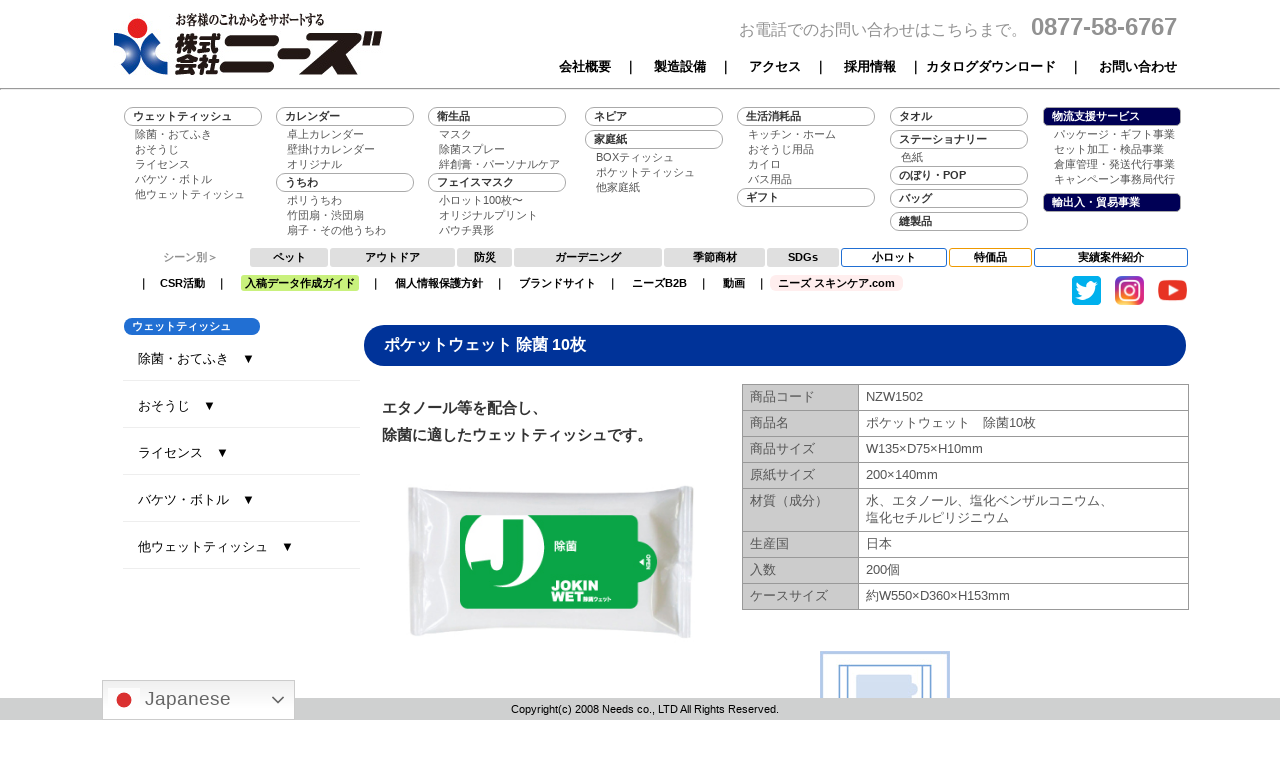

--- FILE ---
content_type: text/html
request_url: http://needs5050.com/products/wettissue/nzw1502.html
body_size: 36126
content:
<!DOCTYPE html PUBLIC "-//W3C//DTD XHTML 1.0 Transitional//EN" "https://www.w3.org/TR/xhtml1/DTD/xhtml1-transitional.dtd">
<html xmlns="https://www.w3.org/1999/xhtml"><!-- InstanceBegin template="/Templates/2108_corporate_wt.dwt" codeOutsideHTMLIsLocked="false" -->
<head>
<meta http-equiv="Content-Type" content="text/html; charset=UTF-8" />
<!-- InstanceBeginEditable name="doctitle" -->
<title>除菌ウェットティッシュ｜株式会社ニーズ</title>
<!-- InstanceEndEditable -->
<link href="../../css/mainmenu.css" rel="stylesheet" type="text/css" />
<link href="../../css/nz_style.css" rel="stylesheet" type="text/css" />
<link rel="stylesheet" href="https://use.fontawesome.com/releases/v5.15.1/css/all.css">
<!-- Google Fonts -->
<link rel="preconnect" href="https://fonts.googleapis.com">
<link rel="preconnect" href="https://fonts.gstatic.com" crossorigin>
<link href="https://fonts.googleapis.com/css2?family=Noto+Sans+JP:wght@100..900&family=Noto+Serif+JP:wght@200..900&family=Yuji+Syuku&display=swap" rel="stylesheet">

	
	<!-- CROSS-EM GTM-tug 1 --->
		<!-- Google Tag Manager -->

<script>(function(w,d,s,l,i){w[l]=w[l]||[];w[l].push({'gtm.start':

new Date().getTime(),event:'gtm.js'});var f=d.getElementsByTagName(s)[0],

j=d.createElement(s),dl=l!='dataLayer'?'&l='+l:'';j.async=true;j.src=

'https://www.googletagmanager.com/gtm.js?id='+i+dl;f.parentNode.insertBefore(j,f);

})(window,document,'script','dataLayer','GTM-T9HNKDBN');</script>

<!-- End Google Tag Manager -->
	<!-- CROSS-EM GTM-tug 1 ここまで--->

	
<script src="https://ajax.googleapis.com/ajax/libs/jquery/3.3.1/jquery.min.js"></script>

<script>		
jQuery(function() {
    var pagetop = $('#page_top');   
    pagetop.hide();
    $(window).scroll(function () {
        if ($(this).scrollTop() > 100) {  //100pxスクロールしたら表示
            pagetop.fadeIn();
        } else {
            pagetop.fadeOut();
        }
    });
    pagetop.click(function () {
        $('body,html').animate({
            scrollTop: 0
        }, 500); //0.5秒かけてトップへ移動
        return false;
    });
});
</script>
	<!-- Global site tag (gtag.js) - Google Analytics -->
<script async src="https://www.googletagmanager.com/gtag/js?id=G-W7LBLY58M4"></script>
<script>
  window.dataLayer = window.dataLayer || [];
  function gtag(){dataLayer.push(arguments);}
  gtag('js', new Date());

  gtag('config', 'G-W7LBLY58M4');
</script>
	
<script>window.gtranslateSettings = {"default_language":"ja","languages":["ja","en","fr","de","ko","zh-CN","zh-TW","th","vi"],"wrapper_selector":".gtranslate_wrapper"}</script>
<script src="https://cdn.gtranslate.net/widgets/latest/dwf.js" defer></script>
	

<!-- InstanceBeginEditable name="head" -->
	<script>
function checkbox(){
document.forms['form'].elements['acc-menu_bar01'].onclick=ckbox1;
document.forms['form'].elements['acc-menu_bar02'].onclick=ckbox2;
document.forms['form'].elements['acc-menu_bar03'].onclick=ckbox3;
document.forms['form'].elements['acc-menu_bar04'].onclick=ckbox4;
document.forms['form'].elements['acc-menu_bar05'].onclick=ckbox5;
}
function ckbox1(){
document.forms['form'].elements['acc-menu_bar02'].checked=false;
document.forms['form'].elements['acc-menu_bar03'].checked=false;
document.forms['form'].elements['acc-menu_bar04'].checked=false;
document.forms['form'].elements['acc-menu_bar05'].checked=false;
}
function ckbox2(){
document.forms['form'].elements['acc-menu_bar01'].checked=false;
document.forms['form'].elements['acc-menu_bar03'].checked=false;
document.forms['form'].elements['acc-menu_bar04'].checked=false;
document.forms['form'].elements['acc-menu_bar05'].checked=false;
}
function ckbox3(){
document.forms['form'].elements['acc-menu_bar01'].checked=false;
document.forms['form'].elements['acc-menu_bar02'].checked=false;
document.forms['form'].elements['acc-menu_bar04'].checked=false;
document.forms['form'].elements['acc-menu_bar05'].checked=false;
}
function ckbox4(){
document.forms['form'].elements['acc-menu_bar01'].checked=false;
document.forms['form'].elements['acc-menu_bar02'].checked=false;
document.forms['form'].elements['acc-menu_bar03'].checked=false;
document.forms['form'].elements['acc-menu_bar05'].checked=false;
}
function ckbox5(){
document.forms['form'].elements['acc-menu_bar01'].checked=false;
document.forms['form'].elements['acc-menu_bar02'].checked=false;
document.forms['form'].elements['acc-menu_bar03'].checked=false;
document.forms['form'].elements['acc-menu_bar04'].checked=false;
}
window.addEventListener('DOMContentLoaded',checkbox,false);
function MM_preloadImages() { //v3.0
  var d=document; if(d.images){ if(!d.MM_p) d.MM_p=new Array();
    var i,j=d.MM_p.length,a=MM_preloadImages.arguments; for(i=0; i<a.length; i++)
    if (a[i].indexOf("#")!=0){ d.MM_p[j]=new Image; d.MM_p[j++].src=a[i];}}
}

function MM_swapImgRestore() { //v3.0
  var i,x,a=document.MM_sr; for(i=0;a&&i<a.length&&(x=a[i])&&x.oSrc;i++) x.src=x.oSrc;
}

function MM_findObj(n, d) { //v4.01
  var p,i,x;  if(!d) d=document; if((p=n.indexOf("?"))>0&&parent.frames.length) {
    d=parent.frames[n.substring(p+1)].document; n=n.substring(0,p);}
  if(!(x=d[n])&&d.all) x=d.all[n]; for (i=0;!x&&i<d.forms.length;i++) x=d.forms[i][n];
  for(i=0;!x&&d.layers&&i<d.layers.length;i++) x=MM_findObj(n,d.layers[i].document);
  if(!x && d.getElementById) x=d.getElementById(n); return x;
}

function MM_swapImage() { //v3.0
  var i,j=0,x,a=MM_swapImage.arguments; document.MM_sr=new Array; for(i=0;i<(a.length-2);i+=3)
   if ((x=MM_findObj(a[i]))!=null){document.MM_sr[j++]=x; if(!x.oSrc) x.oSrc=x.src; x.src=a[i+2];}
}
    </script>
	
<!-- InstanceEndEditable -->

</head>


<body>


	<!-- CROSS-EM GTM-tug 2 --->
	<!-- Google Tag Manager (noscript) -->
	<noscript><iframe src="https://www.googletagmanager.com/ns.html?id=GTM-T9HNKDBN" height="0" width="0" style="display:none;visibility:hidden"></iframe></noscript>
	<!-- End Google Tag Manager (noscript) -->
	<!-- CROSS-EM GTM-tug 2 ここまで --->

	
	<div class="gtranslate_wrapper">
<header>

<!-- ロゴ・会社関連リンク -->
	<table class="titletable">
		<tr><td rowspan="2">
			 	<div  class="mainlogo">
							<a href="https://www.needs5050.com">
							<img src="../../img/top/needs-logo_816.jpg" alt="株式会社ニーズ" width="270px" class="mainlogo"> </a>
				</div>
			</td>
			<td>
				<div class="okigaruni">
						<div class="odenwade">お電話でのお問い合わせはこちらまで。
						<span style="font-size:1.5em ; font-weight:900;">0877-58-6767</span></div>
				</div>
			</td></tr>
			<tr><td>
				<div class="cp-menu">
				<a href="../../corp/about.html">会社概要</a>　｜　
				<a href="../../corp/facility.html">製造設備</a>　｜　
				<a href="../../corp/access.html">アクセス</a>　｜　
				<a href="../../recruit/">採用情報</a>　｜
				<a href="../../corp/catalog_download.html">カタログダウンロード</a>　｜　
				<a href="../../contact/contact.html">お問い合わせ</a>		
				</div>
			</td>
		</tr>
	</table>

	<hr class="title_hr">
			
			
</header>



<!-- 取扱商品メニュー -->
<menu>		
			

      <table class="menutable">
        <tr>
			
          <td>
			<a href="01_jokin.html"><p class="item-hl item-hl-bg">
				<!--<i class="fas fa-circle fa-xs dots"></i>-->ウェットティッシュ</p></a>
            <a href="01_jokin.html"><p class="item-plain">除菌・おてふき</p></a>
            <a href="02_osouji.html"><p class="item-plain">おそうじ</p></a>
            <a href="03_licence.html"><p class="item-plain">ライセンス</p></a>
            <a href="04_backet.html"><p class="item-plain">バケツ・ボトル</p></a>
            <a href="05_other_wt.html"><p class="item-plain">他ウェットティッシュ</p></a></td>
			
          <td>
			<a href="../calendar/desktop/index.html"><p class="item-hl item-hl-bg">
				カレンダー</p></a>
          	<a href="../calendar/desktop/index.html"><p class="item-plain">卓上カレンダー</p></a>
			<a href="../calendar/wall/index.html"><p class="item-plain">壁掛けカレンダー</p></a>
			<a href="../calendar/original/index.html"><p class="item-plain">オリジナル</p></a>
			  
			<a href="../fan/01_poly_uchiwa.html"><p class="item-hl item-hl-bg">
				うちわ</p></a>
			<a href="../fan/01_poly_uchiwa.html"><p class="item-plain">ポリうちわ</p></a>
            <a href="../fan/02_take_uchiwa.html"><p class="item-plain">竹団扇・渋団扇</p></a>
            <a href="../fan/03_sensu.html"><p class="item-plain">扇子・その他うちわ</p></a></td>



          <td>
            <a href="../health/01_mask.html"><p class="item-hl item-hl-bg">
				衛生品</p></a>
            <a href="../health/01_mask.html"><p class="item-plain">マスク</p></a>
            <a href="../health/02_splay.html"><p class="item-plain">除菌スプレー</p></a>
            <a href="../health/03_bandage.html"><p class="item-plain">絆創膏・パーソナルケア</p></a>
			  
            <p class="item-hl item-hl-bg">
				フェイスマスク</p>
            <a href="../facemask/fm_minlot100.html"><p class="item-plain">小ロット100枚〜</p></a>
            <a href="../facemask/uc.html"><p class="item-plain">オリジナルプリント</p></a>
            <a href="../facemask/uc.html"><p class="item-plain">パウチ異形</p></a>
			</td>

          <td>
            <a href="../nepia/index.html"><p class="item-hl item-hl-bg">
				ネピア</p></a>
            <a href="../homepaper/01_boxtissue.html"><p class="item-hl item-hl-bg">
				家庭紙</p></a>
            <a href="../homepaper/01_boxtissue.html"><p class="item-plain">BOXティッシュ</p></a>
			<a href="../homepaper/02_pockettissue.html"><p class="item-plain">ポケットティッシュ</p></a>
			<a href="../homepaper/03_homepaper.html"><p class="item-plain">他家庭紙</p></a></td>


          <td>
            <a href="../home/01_kitchen.html"><p class="item-hl item-hl-bg">
				生活消耗品</p></a>
            <a href="../home/01_kitchen.html"><p class="item-plain">キッチン・ホーム</p></a>
            <a href="../home/02_cleaning.html"><p class="item-plain">おそうじ用品</p></a>
            <a href="../home/03_heating_pad.html"><p class="item-plain">カイロ</p></a>
			<a href="../home/04_bath.html"><p class="item-plain">バス用品</p></a>
            <a href="../gift/index.html"><p class="item-hl item-hl-bg">
				ギフト</p></a>
			</td>


          <td>
			<a href="../fabric/01_towel.html"><p class="item-hl item-hl-bg">
				タオル</p></a>
			<a href="../stationery/01_memo.html"><p class="item-hl item-hl-bg">
				ステーショナリー</p></a>
			<a href="../stationery/06_shikishi.html"><p class="item-plain">色紙</p></a>
			<a href="../pop_s/01_pop.html"><p class="item-hl item-hl-bg">
				のぼり・POP</p></a>
            <a href="../fabric/02_bag.html"><p class="item-hl item-hl-bg">
				バッグ</p></a>
            <a href="../fabric/03_fabric.html"><p class="item-hl item-hl-bg">
				縫製品</p></a></td>


          <td>
			<!--
            <a href="../products/assembly/index.html"><p class="item-blue item-bg-blue-sq">セット加工事業</p></a>
            <a href="../products/assembly/index.html"><p class="item-plain">ギフトセット</p></a>
            <a href="../products/assembly/index.html"><p class="item-plain">内職</p></a>
            <a href="../products/assembly/index.html"><p class="item-plain">場内セット加工</p></a>
            <a href="../products/assembly/index.html"><p class="item-plain">アッセンブリ</p></a>
            <a href="../products/assembly/index.html"><p class="item-plain">キャンペーン事務局等</p></a><br />-->
			  
            <a href="../../logisticssupport/index.html"><p class="item-hl item-hl-bg is-opacity" style="color: #fff; background-color: #005; border-radius: 5px;">
				物流支援サービス</p></a>
           <!-- <a href="../bizdomain/oem.html"><p class="item-plain">OEM受託・ノベルティ事業</p></a>
            <a href="../bizdomain/pb.html"><p class="item-plain">PB製造受託事業</p></a>
            <a href="../bizdomain/manufacturing.html"><p class="item-plain">製造事業</p></a>-->
            <a href="../../logisticssupport/packageandgift.html"><p class="item-plain">パッケージ・ギフト事業</p></a>
            <a href="../../logisticssupport/processing.html"><p class="item-plain">セット加工・検品事業</p></a>
            <a href="../../logisticssupport/warehouse.html"><p class="item-plain">倉庫管理・発送代行事業</p></a>
            <a href="../../logisticssupport/campaign.html"><p class="item-plain">キャンペーン事務局代行</p></a>
            <a href="../../logisticssupport/trade.html"><p class="item-hl item-hl-bg is-opacity" style="color: #fff; background-color: #005; border-radius: 5px; margin-top: 9px;">
				輸出入・貿易事業</p></a>
		  </td>


        </tr>
      </table>





<table class="scene-table">
	<tr>
		<td class="scene-title">シーン別＞</td>
		<td class="scene"><a href="../home/05_pet.html">ペット</a></td>
		<td class="scene"><a href="../home/06_outdoor.html">アウトドア</a></td>
		<td class="scene"><a href="../home/07_bosai.html">防災</a></td>
		<td class="scene"><a href="../home/08_garden.html">ガーデニング</a></td>
		<!--<td class="scene"><a href="../products/home/09_kids.html">キッズ</a></td>-->
		<td class="scene"><a href="../home/10_season.html">季節商材</a></td>
		<td class="scene"><a href="../eco/index.html">SDGs</a></td>
		<!--<td class="service"><a href="../products/trading/index.html">海外輸入代行</a></td>-->
		<td class="service"><a href="../smalllot/index.html">小ロット</a></td>
		<td class="service-s"><a href="../tokka/index.html">特価品</a></td>
		<td class="service"><a href="../achive/index.html">実績案件紹介</a></td>
	</tr>
</table>



<!-- 関連サイト・SNSリンク -->
	<table class="linktable">
		<tr>
			<td>
				<div class="link-menu">
				｜　<a href="../../csr/index.html" target="_blanc">CSR活動</a>　｜　
				<a href="../../faq/datacheck_wt.html">
					<span style="background-color:#C9F17D;border-radius:3px;padding:2px 4px;">入稿データ作成ガイド</span></a>　｜　
				<a href="../../privacy/index.html">個人情報保護方針</a>　｜　
				<a href="../../indexa.html" target="_blanc">ブランドサイト</a>　｜　
				<a href="https://needs5050-b2b.com" target="_blanc">ニーズB2B</a>　｜　
			<!--	<a href="http://www.fan-n.com/" target="blanc">団体・官公庁様向けサイト</a>　｜　-->
				<a href="../../mv/index.html" target="_blanc">動画</a>　｜
				<a href="https://needs-skincare.com">
					<span style="background-color:#FFEEEE;border-radius:6px;padding:2px 8px;">ニーズ スキンケア.com</span></a>

				</div>
			</td>
			<td class="sns-icon-td">

				<div class="sns-icon"><a href="https://twitter.com/needs90103752" target="_blank">
                        <img src="../../img/home/twitter_icon.png" width="29px" alt="ニーズ公式Twitter" class="is-opacity">
				</a></div>

               <div class="sns-icon"><a href="https://www.instagram.com/needs.2020/" target="_blank">
                        <img src="../../img/home/isg-icon.png" width="29px" alt="ニーズ公式Instagram" class="is-opacity">
               </a></div>
			  
               <div class="sns-icon"><a href="https://www.youtube.com/channel/UCuPSp1tw0rQfpe6Drn6zmeA" target="_blank">
                        <img src="../../img/home/ic_sns_youtube.png" width="29px" alt="ニーズYouTubeチャンネル" class="is-opacity">
               </a></div>

			</td>
		</tr>
	</table>







</menu>

<main>

<div align="center">
	
<table class="products-table">
 <tr>
	<td class="sidemenu01">

<p class="item-blue item-bg-blue">ウェットティッシュ</p>
		
<div class="acc-menu">
    <label for="acc-menu_bar01" name="acc-menu_bar01">除菌・おてふき　▼</label>
    <input type="checkbox" id="acc-menu_bar01" />
    <ul id="links01">
        <li><a href="nzw2119.html">7days,除菌ウェット 7年保存対応<br>アルコールタイプ大判 10枚</a></li>
        <li><a href="nzw2121.html">7days,除菌ウェット 7年保存対応<br>アルコールタイプ大判 20枚</a></li>
        <li><a href="nzw2120.html">7days,除菌ウェット 7年保存対応<br>アルコールフリー大判 10枚</a></li>
        <li><a href="nzw2122.html">7days,除菌ウェット 7年保存対応<br>アルコールフリー大判 20枚</a></li>
		
        <li><a href="nzw7101.html">こども用 手指ふき</a></li>
        <li><a href="nzw1126.html">7days,除菌シートM ノンアルコール</a></li>
        <li><a href="nzw1127.html">7days,除菌シートM アルコール配合</a></li>

        <li><a href="nzw1122.html">7days,除菌ウェット ノンアルコール<br>大容量 70枚</a></li>
        <li><a href="nzw1123.html">7days,除菌ウェット アルコール配合<br>大容量 70枚</a></li>
        <li><a href="nzw1120.html">7days,除菌ウェット ノンアルコール<br>大容量 60枚</a></li>
        <li><a href="nzw1121.html">7days,除菌ウェット アルコール配合<br>大容量 60枚</a></li>
        <li><a href="nzw1118.html">7days,除菌ウェット ノンアルコール<br>大容量 50枚</a></li>
        <li><a href="nzw1119.html">7days,除菌ウェット アルコール配合<br>大容量 50枚</a></li>
		
        <li><a href="nzw1103.html">7days,除菌ウェット ノンアルコール<br>スリム 10枚</a></li>
        <li><a href="nzw1104.html">7days,除菌ウェット アルコール配合<br>スリム 10枚</a></li>
        <li><a href="nzw1101.html">7days,除菌ウェット ノンアルコール<br>ハンディ 10枚</a></li>
        <li><a href="nzw1102.html">7days,除菌ウェット アルコール配合<br>ハンディ 10枚</a></li>
		<li><a href="nzw1113.html">7days,除菌ウェット ノンアルコール<br>ハンディ 10枚　FSC</a></li>
		<li><a href="nzw1114.html">7days,除菌ウェット アルコール配合<br> ハンディ10枚　FSC</a></li>
		<li><a href="nzw1117.html">7days,除菌ウェット leaf ノンアルコール<br>30枚入り</a></li>

	    <li><a href="nzw2109.html">7days,防災ウェット ５年保存対応<br>大判 10枚</a></li>
		<li><a href="nzw2110.html">7days,防災ウェット ５年保存対応<br>大判 20枚</a></li>
		<li><a href="nzw2101.html">7days,除菌ウェット ノンアルコール<br>大判 10枚</a></li>
        <li><a href="nzw2103.html">7days,除菌ウェット アルコール配合<br>大判 10枚</a></li>
        <li><a href="nzw2102.html">7days,除菌ウェット ノンアルコール<br>大判 20枚</a></li>
        <li><a href="nzw2104.html">7days,除菌ウェット アルコール配合<br>大判 20枚</a></li>
        <li><a href="nzw2107.html">7days,除菌ウェット 濃 アルコール配合<br>大判 10枚</a></li>
        <li><a href="nzw2108.html">7days,除菌ウェット 濃 アルコール配合<br>大判 20枚</a></li>
        <!--<li><a href="../products/wettissue/nzw1502.html">除菌ウェット 10枚入</a></li>-->
        <li><a href="nzw1503.html">除菌幅広ウェット 20枚入</a></li>
        <li><a href="p1w0119.html">銀イオンウェット 大判10枚</a></li>
        <li><a href="p1w0107.html">銀イオンウェット ハンディ10枚</a></li>
        <li><a href="r0w0101.html">キレイキレイ除菌ウェットシート<br>アルコールタイプ 10枚入</a></li>
    </ul>
    <label for="acc-menu_bar02" name="acc-menu_bar02">おそうじ　▼</label>
    <input type="checkbox" id="acc-menu_bar02" />
    <ul id="links02">
        <li><a href="nzw2111.html">キッチンクリーナー 大判サイズ10枚入り</a></li>
        <li><a href="nzw2115.html">キッチンクリーナー 大判サイズ20枚入り</a></li>
        <li><a href="nzw2112.html">おそうじクリーナー 大判サイズ10枚入り</a></li>
        <li><a href="nzw2116.html">おそうじクリーナー 大判サイズ20枚入り</a></li>
        <li><a href="nzw2113.html">網戸クリーナー 大判サイズ10枚入り</a></li>
        <li><a href="nzw2117.html">網戸クリーナー 大判サイズ20枚入り</a></li>
        <li><a href="nzw2114.html">フローリングクリーナー 大判サイズ10枚入り</a></li>
        <li><a href="nzw2118.html">フローリングクリーナー 大判サイズ20枚入り</a></li>
        <li><a href="nzw5101.html">おそうじクロスボンバー<br>除菌ウェットクロス 大判10枚</a></li>
		<li><a href="nzw5102.html">おそうじクロスボンバー<br>除菌ウェットクロス 大判20枚</a></li>
        <li><a href="nzw5103.html">キッチンクロスボンバー<br>除菌ウェットクロス 大判10枚</a></li>
		<li><a href="nzw5104.html">キッチンクロスボンバー<br>除菌ウェットクロス 大判20枚</a></li>
        <li><a href="p1w0115.html">電子レンジ用除菌クリーナー　20枚</a></li>
        <li><a href="p1w0113.html">冷蔵庫用除菌クリーナー　20枚</a></li>
        <li><a href="sew0105.html">灯油すっきりさわやかクリーナー<br>20枚</a></li>
		<!--<li><a href="../products/wettissue/02wt018-151.html">キッチンクリーナー　24枚入</a></li>-->
        <li><a href="25sska3005.html">車内用カークリーナー　20枚入</a></li>
        <li><a href="p1w0111.html">トイレクリーナー<br />さわやかなミントの香り24枚</a></li>
        <li><a href="p1w0110.html">水解トイレクリーナー 24枚</a></li>
        <li><a href="28ptka4003.html">フローリング用水拭きシート　20枚入</a></li>

	<!--	<li><a href="../products/wettissue/27kwka4004.html">フローリング雑巾がけ　20枚入</a></li>
        <li><a href="../products/wettissue/27kwka4005.html">流せるトイレクリーナー　28枚入</a></li>
        <li><a href="../products/wettissue/n23we015p-151.html">おでかけ用ウェットティッシュ<br>20枚入</a></li>
        <li><a href="../products/wettissue/26ptka4008.html">住まいの万能ぞうきん　10枚入</a></li>
        <li><a href="../products/wettissue/26ptka4009.html">お台所用万能ふきん　10枚入</a></li>
        <li><a href="../products/wettissue/28lfka3004.html">なんでもまるごとクリーナー　50枚入</a></li>
        <li><a href="../products/wettissue/02wt018-151.html">赤ギフトセット（電子レンジ+<br>冷蔵庫クリーナー）20枚入</a></li>-->
        <li><a href="m7w0104.html">シミぬきウェットティッシュ</a></li>
        <li><a href="m7w0105.html">靴みがきの秀才</a></li>
        <li><a href="sew0104.html">OAクリーナー ハンディ 10枚入</a></li>
        <!--<li><a href="../products/wettissue/m7w0106.html">ケータイスマホクリーナー　10枚入</a></li>-->
    </ul>
    <label for="acc-menu_bar03" name="acc-menu_bar03">ライセンス　▼</label>
    <input type="checkbox" id="acc-menu_bar03" />
    <ul id="links03">
        <li><a href="https://www.needs5050.com/bp/gachamuku/index.html">ガチャピン 除菌ウェット<br>ノンアルコール 大判サイズ 20枚入</a></li>
        <li><a href="https://www.needs5050.com/bp/gachamuku/index.html">ムック 除菌ウェット<br>アルコール配合 大判サイズ 20枚入</a></li>
        <li><a href="nzw1105.html">ごろごろにゃんすけ 除菌ウェット<br>ノンアルコール 10枚入</a></li>
        <li><a href="nzw1106.html">ごろごろにゃんすけ 除菌ウェット<br>アルコール配合 10枚入</a></li>
        <li><a href="nzw1107.html">ごろごろにゃんすけ 除菌ウェット<br>ノンアルコール OP袋３個入</a></li>
        <li><a href="nzw1108.html">ごろごろにゃんすけ 除菌ウェット<br>アルコール配合 OP袋３個入</a></li>
        <li><a href="nzw1109.html">ごろごろにゃんすけ 除菌ウェット<br>ノンアルコール 小箱12個入</a></li>
        <li><a href="nzw1110.html">ごろごろにゃんすけ 除菌ウェット<br>アルコール配合 小箱12個入</a></li>
	<!--
        <li><a href="../products/wettissue/28lfka4001.html">くまモン大判除菌<br>おでかけ ウェットティッシュ</a></li>
        <li><a href="../products/wettissue/28lfka4002.html">くまモン除菌ポケット<br>ウェットティッシュ</a></li>
        <li><a href="../products/wettissue/28lfka3003.html">くまモン除菌おでかけ<br>ウェットティッシュ</a></li>-->
    </ul>
    <label for="acc-menu_bar04" name="acc-menu_bar04">バケツ・ボトル　▼</label>
    <input type="checkbox" id="acc-menu_bar04" />
    <ul id="links04">
        <li><a href="nzw3121.html">
			暑熱対策用首かけロングタオル<br>バケツタイプ 本体80枚</a></li>
        <li><a href="nzw3121.html">
			暑熱対策用首かけロングタオル<br>バケツタイプ 詰替80枚</a></li>
        <li><a href="nzw3111.html">
			高濃度エタノール除菌79%ウェット300<br>バケツタイプ 本体300枚</a></li>
        <li><a href="nzw3111.html">
			高濃度エタノール除菌79%ウェット300<br>バケツタイプ 詰替300枚</a></li>
        <li><a href="nzw3101.html">
			7days, 除菌ウェット300<br>ノンアルコール 本体 バケツタイプ</a></li>
        <li><a href="nzw3101.html">
			7days, 除菌ウェット300<br>ノンアルコール 詰替 バケツタイプ</a></li>
        <li><a href="nzw3103.html">
			7days, 除菌ウェット300<br>アルコール配合 本体 バケツタイプ</a></li>
        <li><a href="nzw3103.html">
			7days, 除菌ウェット300<br>アルコール配合 詰替 バケツタイプ</a></li>
        <li><a href="nzw3109.html">
			防災用ウェット300 バケツタイプ<br>本体300枚入り</a></li>
        <li><a href="nzw3109.html">
			防災用ウェット300 バケツタイプ<br>詰替用300枚入り</a></li>
        <li><a href="nzw3113.html">
			ミャオワン ボディタオル 本体300枚入<br>バケツタイプ 無香料</a></li>
        <li><a href="nzw3113.html#refill">
			ミャオワン ボディタオル 詰替300枚入<br>無香料</a></li>
        <li><a href="nzw3115.html">
			ミャオワン シャンプータオル 本体300枚入<br>バケツタイプ せっけんの香り</a></li>
        <li><a href="nzw3115.html#refill">
			ミャオワン シャンプータオル 詰替300枚入<br>せっけんの香り</a></li>
        <li><a href="nzw3105.html">
			ペット用ウェット300 バケツタイプ<br>本体300枚入り</a></li>
        <li><a href="nzw3105.html">
			ペット用ウェット300 バケツタイプ<br>詰替用300枚入り</a></li>
        <li><a href="nzw3107.html">
			からだ用ウェット300 バケツタイプ<br>本体300枚入り</a></li>
        <li><a href="nzw3107.html">
			からだ用ウェット300 バケツタイプ<br>詰替用300枚入り</a></li>
        <li><a href="nzw4405.html">
			7days,ボトルウェット<br />高濃度エタノール79％除菌100枚</a></li>
        <li><a href="nzw4407.html">
			7days,ボトルウェット<br />高濃度エタノール79％除菌100枚 詰替用</a></li>
        <li><a href="nzw4406.html">
			7days,ボトルウェット<br />高濃度エタノール79％除菌60枚</a></li>
        <li><a href="nzw4408.html">
			7days,ボトルウェット<br />高濃度エタノール79％除菌60枚 詰替用</a></li>
        <li><a href="nzw4401.html">
			7days,ボトルウェット<br />除菌アルコール100枚</a></li>
        <li><a href="nzw4403.html">
			7days,ボトルウェット<br />除菌アルコール100枚 詰替用</a></li>
        <li><a href="nzw4402.html">
			7days,ボトルウェット<br />除菌アルコール60枚</a></li>
        <li><a href="nzw4404.html">
			7days,ボトルウェット<br />除菌アルコール60枚 詰替用</a></li>
        <li><a href="nzw4409.html">
			7days,ボトルウェット<br />ノンアルコール100枚</a></li>
        <li><a href="nzw4411.html">
			7days,ボトルウェット<br />ノンアルコール100枚 詰替用</a></li>
        <li><a href="nzw4410.html">
			7days,ボトルウェット<br />ノンアルコール60枚</a></li>
        <li><a href="nzw4412.html">
			7days,ボトルウェット<br />ノンアルコール60枚 詰替用</a></li>
    </ul>
    <label for="acc-menu_bar05" name="acc-menu_bar05">他ウェットティッシュ　▼</label>
    <input type="checkbox" id="acc-menu_bar05" />
    <ul id="links05">
        <li><a href="nzw9102.html">fragrance ラベンダー</a></li>
        <li><a href="nzw9103.html">fragrance フローラル</a></li>
        <li><a href="nzw9104.html">fragrance ユズ</a></li>
        <li><a href="nzw7105.html">ボディシート SUN SCREEN</a></li>
        <li><a href="nzw7102.html">ボディシート SUPER COOL</a></li>
        <li><a href="nzw7104.html">ボディシート SUPER COOL大判</a></li>
        <li><a href="nzw7103.html">ボディシート PROTECT SKIN</a></li>
        <li><a href="nzw1401.html">小型犬用 ミャオワンSpot<br />歯磨き用10枚入り</a></li>
        <li><a href="nzw1402.html">小型犬用 ミャオワンSpot<br />耳掃除用10枚入り</a></li>
        <li><a href="nzw1403.html">小型犬用 ミャオワンSpot<br />涙やけ用10枚入り</a></li>
        <li><a href="nzw1404.html">小型犬用 ミャオワンSpot<br />肉球用10枚入り</a></li>
        <li><a href="nzw9101.html">メガネクリーナー 20包</a></li>
        <li><a href="nzw1601.html">「さらっと。」10枚　メントール入り</a></li>
        <li><a href="nzw1603.html">「さらっと。」10枚　ノンアルコール</a></li>
        <li><a href="nzw1602.html">「さらっと。」20枚　メントール入り</a></li>
        <li><a href="nzw1604.html">「さらっと。」20枚　ノンアルコール</a></li>
        <li><a href="nzw1501.html">アミノ酸ウェット　10枚</a></li>
		<!--<li><a href="../products/wettissue/nzw1605.html">クールウェット 10枚</a></li>-->
        <li><a href="nzw1504.html">おでかけうぇっと　幅広タイプ20枚</a></li>
        <li><a href="nzw0102.html">ポケットウェットミニ 5枚</a></li>
        <!--<li><a href="../products/wettissue/s3w0108.html">ミセラ　リフレッシュシートせっけん50枚</a></li>
        <li><a href="../products/wettissue/s3w0110.html">ミセラ　リフレッシュシート無香50枚</a></li>-->
        <li><a href="s3w0113.html">ミセラ 激爽快洗顔シート</a></li>
        <li><a href="nzw2804.html">ローヤルゼリー 大判ウェット20枚</a></li>
        <li><a href="sew0103.html">ノンアルコールウェット ハンディ10枚</a></li>
        <li><a href="sew0101.html">さわやかクールボディシート 10枚</a></li>
        <li><a href="m7w0103.html">温感HOTウェット ハンディ10枚</a></li>
        <li><a href="p1w0102.html">ゴールドウェットティシュ 大判10枚</a></li>
        <li><a href="p1w0118.html">ゴールドウェットティシュ ハンディ10枚</a></li>
        <li><a href="nzw1505.html">ミニミニウェット　10枚入</a></li>
        <li><a href="m7w0101.html">香りの散歩道 10枚入</a></li>
		<li><a href="p1w0103.html">ヒアルロン酸ウェットティッシュ10枚</a></li>
        <li><a href="m7w0102.html">超・防災用ウェット</a></li>
		<!--
        <li><a href="../products/wettissue/k4w0102.html">和紙おしぼり　さくらクリール</a></li>
        <li><a href="../products/wettissue/k4w0103.html">和紙おしぼり　クローバークリール</a></li>
        <li><a href="../products/wettissue/k4w0104.html">和紙おしぼり　KIMONOクリール</a></li>
        <li><a href="../products/wettissue/mpt9101.html">長期保存用ボディタオル</a></li>
        <li><a href="../products/wettissue/i1t9101.html">紙おしぼり　いずみ　丸</a></li>
        <li><a href="../products/wettissue/i1t9102.html">紙おしぼり　いずみ　エコノミーS</a></li>
		-->
    </ul>
</div>
		
	</td>
	<td class="maincontents01">
		<!-- InstanceBeginEditable name="EditRegion2 maincontents" -->
		
		
		
<p class="prod-name">ポケットウェット 除菌 10枚</p>
		
		
<table width="100%" border="0">
  <tr>
    <td>
		<p class="prod-copy">エタノール等を配合し、<br />除菌に適したウェットティッシュです。</p>
		<div align="center">
		<img src="image/jokin/jokin_wt_L.jpg" width="300" alt="ポケットウエット除菌10枚" />
		</div>
	</td>
    <td>
				
			<table class="spec-table">
              <tr>
                 <td class="label">商品コード</td>
                 <td>NZW1502</td>
              </tr>
              <tr>
                 <td class="label">商品名</td>
                 <td>ポケットウェット　除菌10枚</td>
              </tr>
              <tr>
                 <td class="label">商品サイズ</td>
                 <td>W135×D75×H10mm</td>
              </tr>
              <tr>
                 <td class="label">原紙サイズ</td>
                 <td>200×140mm</td>
              </tr>
              <tr>
                 <td class="label">材質（成分）</td>
                 <td>水、エタノール、塩化ベンザルコニウム、<br />塩化セチルピリジニウム</td>
              </tr>
              <tr>
                  <td class="label">生産国</td>
                  <td>日本</td>
              </tr>
               <!--   <tr>
                    <td class="label">最低ロット数</td>
                    <td>100個</td>
                  </tr> -->
              <tr>
                  <td class="label">入数</td>
                  <td>200個</td>
              </tr>
			  <tr>
                  <td class="label">ケースサイズ</td>
                  <td>約W550×D360×H153mm</td>
              </tr>
               <!--   <tr>
                    <td class="label">フラップ印刷</td>
                    <td>シール印刷<br /></td>
                  </tr>
                  <tr>
                    <td class="label">フラップサイズ</td>
                    <td>W91×H43（mm）</td>
                  </tr> -->
                  <!--<tr>
                    <td class="label">納期</td>
                    <td>原稿確認後2週間</td>
                  </tr>-->
            </table>
		
				<br><br>
		
              <div align="center">
					<img src="naire/25NZKA3001.jpg" width="130" height="109" alt="名入れ" />
                    <span class="setumei12036">別注最低ロット：1000個〜</span></div>
		
				<br><br>
		
                <p align="center" class="spec-tx">フラップのフォーマット</p>

				<div align="center">
                  <a href="hinagata/NZW1502.ai.zip" target="_blank"> 
					  <span class="ai_dl">AI ダウンロード</span>
					  </a>
					
				<br>
				  
                  <a href="hinagata/NZW1502.pdf" target="_blank"> 
					  <span class="pdf_dl">PDF ダウンロード</span>
					  </a>
                </div> 
				  
		
		<p style="margin-top: 30px;">
		<span class="go_10_gr">
			※商品画像は実物とは若干色味が異なります。<br/>
			※商品情報、パッケージデザインは予告なく変更する場合がございます。<br />
			※記載のサイズは規格変更や個体差により変動する場合がございます。</span></p>

		
		
              </td>
          </tr>
	
	
        </table>
		
		
<hr style="border: 1px solid transparent; margin-top: 240px ">
		
		
		
		
		
		
		
		
		<!-- InstanceEndEditable -->
	</td>
 </tr>
</table>
	
</div>

</main>
		
<div id="page_top"><a href="#"></a></div>
	</div>
<footer>Copyright(c) 2008 Needs co., LTD All Rights Reserved.</footer>
</body>
<!-- InstanceEnd --></html>



--- FILE ---
content_type: text/css
request_url: http://needs5050.com/css/mainmenu.css
body_size: 7769
content:
/*

html, body, div, span, object, iframe,
h1, h2, h3, h4, h5, h6, p, blockquote, pre,
em, img, small, strong, b, i,
dl, dt, dd, ol, ul, li, form,
table, caption, tbody, tfoot, thead, tr, th, td,
input, select, textarea,
footer, header, hgroup, menu, nav, section, summary,
time, mark, audio, video {
    margin: 0;
    padding: 0;
    vertical-align: baseline;
    font-size: 100%;
    font-weight: inherit;
    font-style: inherit;
    color: inherit;
    border: 0;
    outline: 0;
    background: transparent;
}
*/

html {
    height: 100%;
       -moz-text-size-adjust: 100%;
    -webkit-text-size-adjust: 100%;
        -ms-text-size-adjust: 100%;
    -webkit-tap-highlight-color: transparent;
    -moz-osx-font-smoothing: grayscale;
     -webkit-font-smoothing: antialiased;
    -webkit-text-decoration-skip: none;
}

body {
	padding : 0 ;
	margin : 10px 0 30px 0 ;
	vertical-align: baseline ;
	border : none ;
	color : #000 ;
	background : #fff ;
	font-family: 'Helvetica Neue',
    'Arial',
    'Hiragino Kaku Gothic ProN',
	'ヒラギノ角ゴ ProN W3',
    'Hiragino Sans',
	'Meiryo',
	'YuGothic',
    sans-serif ;
	font-weight: 400;
	font-style: normal;
	text-decoration: none;
	}


header {
	position: fixed ;
	width : 100% ;
	margin : -100px auto 0 auto ;
	padding : 0 ;
	background-color : #fff ;
}

menu {
	margin : 100px auto 0 auto ;
	
	
}

main {
	max-width : 1040px ;
	margin : 0 auto 0 auto ;
	
	
}

#page_top{
  width: 50px;
  height: 50px;
  position: fixed;
  right: 90px;
  bottom: 50px;
  background: #cad1d9;
  opacity: 0.6;
  border-radius: 50%;
}
#page_top a{
  position: relative;
  display: block;
  width: 50px;
  height: 50px;
  text-decoration: none;
}
#page_top a::before{
  font-family: 'Font Awesome 5 Free';
  font-weight: 900;
  content: '\f102';
  font-size: 25px;
  color: #fff;
  position: absolute;
  width: 25px;
  height: 25px;
  top: -5px;
  bottom: 0;
  right: 0;
  left: 0;
  margin: auto;
  text-align: center;
}




/*
footer {
	position: relative ;
	padding : 5px 0 10px 0 ;
	width: 100% ;
	bottom: 0px ;
	background-color: #cfd0d0 ;
	text-align: center ;
	font-size: 0.7em ;
}
*/

footer {
	position: fixed ;
	width: 100% ;
	bottom: 0px ;
	padding: 5px ;
	background-color: #cfd0d0 ;
	text-align: center ;
	font-size: 0.7em ;
}



a:link  {
	color : #000 ;
	text-decoration-line: none;
	}
a:visited {
	color : #444444 ;
	}
a:hover {
	color : #888 ;
	}
.is-opacity {
    transition: .25s;
    opacity: 1;
}
.is-opacity:hover {
    opacity: .5;
}


/* --------------------
 メインロゴ
--------------------   */


.titletable {
	margin : 10px auto 0 auto ;
	width : 1080px ;
/*	border-bottom: 1px solid #777;*/
}


.mainlogo {
	margin : 0 auto 5px 5px ;
}


.okigaruni {
/*	margin : 0 10px ;*/
	text-align : right ;
	vertical-align : top ;
}

.cp-menu {
/*	margin : 0 10px ;*/
	text-align : right ;
	font-size : 0.8em ;
	font-weight : 700 ;
	text-decoration-line: none;
}
.cp-menu:hover {
	transition : 25s ;
	opacity : .5 ;
}


.odenwade {
	color : #919191 ;
	font-weight : 500 ;
}


.title_hr {
	width: 100 ;
	margin: 0 ;
}


.menutable {
	margin : 0 auto ;
	width : 1080px ;
/*	border-bottom: 1px solid #777;*/
}


td {
	vertical-align : top ;
}

.item-blue {
	display: block ;
	font-size : 0.7em ;
	color : #fff ;
	font-weight : 700 ;
	line-height : 1px ;
	padding : 8px ;
	margin : 3px 1px ;
	text-align : 5px auto ;

}

.item-bg-blue {
	background-color : #216fd3 ;
	border-radius : 12px ;
	width : 120px ;
	z-index : 1 ;
}


.item-bg-blue:hover {
	opacity : .5 ;
	z-index : 3 ;
}

.item-bg-blue-sq {
	background-color : #3e4f88 ;
	border-radius : 2px ;
	width : 120px ;
	z-index : 1 ;
}


.item-bg-blue-sq:hover {
	opacity : .5 ;
	z-index : 3 ;
}


.item-ul {
	display: block ;
	font-size : 0.7em ;
	color : #333 ;
	font-weight : 700 ;
	line-height : 1px ;
	padding : 8px 1px ;
	margin : 3px 1px ;
	text-align : 5px auto ;

}

.item-ul:hover {
	color:#216fd3;
	opacity : .5 ;
	z-index : 3 ;
}

.item-ul-bg {
	width : 120px ;
	border-bottom : thin solid #bbb ;
	z-index : 1 ;
}

/*.item-ul-bg:hover {
	background-color : #216fd3 ;
	border-radius : 12px ;
	width : 120px ;
	z-index : 1 ;
}*/




.item-hl {
	display: block ;
	font-size : 0.7em ;
	color : #333 ;
	font-weight : 700 ;
	line-height : 1px ;
	padding : 8px ;
	margin : 4px 1px ;
	text-align : 5px auto ;

}

.item-hl:hover {
	display: block ;
	font-size : 0.7em ;
	color : #fff ;
	font-weight : 700 ;
	line-height : 1px ;
	padding : 8px ;
	margin : 4px 1px ;
	text-align : 5px auto ;

}

.item-hl-bg {
	background-color : #fff ;
	border: thin solid #aaa ;
	border-radius : 12px ;
	width : 120px ;
	z-index : 1 ;
}


.item-hl-bg:hover {
	background-color : #216fd3 ;
	border: thin solid #216fd3 ;
	border-radius : 12px ;
	width : 120px ;
	z-index : 1 ;
}





.item-bg-green {
	background-color : #00a877 ;
	border-radius : 12px ;
	width : 120px ;
	z-index : 1 ;
}


.item-bg-green:hover {
	opacity : .5 ;
	z-index : 3 ;
}


.item-plain {
/*	display: block ;*/
	font-size : 0.7em ;
	color : #555 ;
	font-weight : 400 ;
	line-height : 1px ;
	padding : 10px ;
	margin : -6px 2px ;
	text-align : 5px auto ;
	z-index : 1 ;
}

.item-plain:hover {
/*	transition : 25s ;*/
	opacity : .5 ;
	z-index : 3 ;
}

.scene-table {
	width : 1060px ;
	margin : 8px auto 0 auto ;
}


.scene-title {
	text-align : center ;
	font-size : 0.7em ;
	font-weight : 600 ;
	padding : 1px 0 ;
	color : #909090 ;
	vertical-align : middle ;
}


.scene {
	text-align : center ;
	font-size : 0.7em ;
	font-weight : 600 ;
	padding : 1px 2px ;
	margin : 2px ;
	color : #fff ;
	background-color : #dfdfdf ;
	vertical-align : middle ;
	border-radius : 3px ;
	z-index : 1 ;
}

.scene:hover {
	opacity : .6 ;
	z-index : 3 ;
}


.service {
	text-align : center ;
	font-size : 0.7em ;
	font-weight : 600 ;
	padding : 1px 2px ;
	margin : 2px ;
	color : #216fd3 ;
	background-color : #fff ;
	border : 1px solid #216fd3 ;
	vertical-align : middle ;
	border-radius : 3px ;
	z-index : 1 ;
}

.service:hover {
	opacity : .7 ;
	z-index : 3 ;
}

.service-s {
	text-align : center ;
	font-size : 0.7em ;
	font-weight : 600 ;
	padding : 1px 2px ;
	margin : 2px ;
	color : #216fd3 ;
	background-color : #fff ;
	border : 1px solid #e90 ;
	vertical-align : middle ;
	border-radius : 3px ;
	z-index : 1 ;
}

.service-s:hover {
	text-align : center ;
	font-size : 0.7em ;
	font-weight : 600 ;
	padding : 1px 2px ;
	margin : 2px ;
	color : #000 ;
	background-color : #fbb ;
	border : 1px solid #c00 ;
	vertical-align : middle ;
	border-radius : 3px ;
	z-index : 3 ;
}


.linktable {
	margin : 4px auto 0 auto ;
	width : 1070px ;
}

.link-menu {
	margin : 0 10px ;
	text-align : left ;
	font-size : 0.7em ;
	font-weight : 700 ;
	text-decoration-line: none;
}
.link-menu:hover {
	transition : 25s ;
	opacity : .5 ;
}

.sns-icon-td {
	width: 130px ;
}

.sns-icon {
	display : inline ;
	margin : 0 0 0 10px ;
}








/* --------------------
 書体
--------------------   */

.style113 {font-size: 12px}
.style17 {
	color: #FFFFFF;
	font-size: 13px;
}
style01 {
	font-family: "ＭＳ ゴシック", "MS Gothic", "Osaka－等幅", Osaka-mono, monospace;
	font-size: 10px;
	color: #000;
}
.style01 {
	font-family: "ＭＳ ゴシック", "MS Gothic", "Osaka－等幅", Osaka-mono, monospace;
	font-size: 10px;
	color: #333;
}
	
.style02 {
	display: inline;
	line-height: 20px ;
	vertical-align: top;
	font-family: "ＭＳ ゴシック", "MS Gothic", "Osaka－等幅", Osaka-mono, monospace;
	font-size: 12px;
	font-weight: 600 ;
	color: #999;
}
	
.styletop01 {
	font-family: "ＭＳ ゴシック", "MS Gothic", "Osaka－等幅", Osaka-mono, monospace;
	font-size: 11px;
	color: #F00;
	text-decoration: blink;
}
.style108 {	font-size: 12px;
	color: #900;
}
	

.dots {
	color:#216fd3 ;
	margin: -2px 2px -3px 0 ;
}

--- FILE ---
content_type: text/css
request_url: http://needs5050.com/css/nz_style.css
body_size: 54123
content:
@charset "UTF-8";
@import url(https://fonts.googleapis.com/css?family=Open+Sans);
@import "https://use.fontawesome.com/releases/v5.13.0/css/all.css";







/* CSS Document */

.hinmei4_14_000 {
	font-family: "ヒラギノ角ゴ Pro W3", "Hiragino Kaku Gothic Pro", "メイリオ", Meiryo, Osaka, "ＭＳ Ｐゴシック", "MS PGothic", sans-serif;
	font-size: 14px;
	color: #333;
}

.setumei14aka {
	font-family: "ヒラギノ角ゴ Pro W3", "Hiragino Kaku Gothic Pro", "メイリオ", Meiryo, Osaka, "ＭＳ Ｐゴシック", "MS PGothic", sans-serif;
	font-size: 14px;
	color: #F00;
}

.setumei12036 {
	font-family: "ヒラギノ角ゴ Pro W3", "Hiragino Kaku Gothic Pro", "メイリオ", Meiryo, Osaka, "ＭＳ Ｐゴシック", "MS PGothic", sans-serif;
	font-size: 12px;
	color: #036;
}

.hinmei3nuki {
	font-family: "ヒラギノ角ゴ Pro W3", "Hiragino Kaku Gothic Pro", "メイリオ", Meiryo, Osaka, "ＭＳ Ｐゴシック", "MS PGothic", sans-serif;
	font-size: 14px;
	color: #FFF;
	font-weight: bold;
}

.hinmei1 {
	font-family: "ヒラギノ角ゴ Pro W3", "Hiragino Kaku Gothic Pro", "メイリオ", Meiryo, Osaka, "ＭＳ Ｐゴシック", "MS PGothic", sans-serif;
	font-size: 10px;
	color: #333;
}

.hinmei2 {
	font-family: "ヒラギノ角ゴ Pro W3", "Hiragino Kaku Gothic Pro", "メイリオ", Meiryo, Osaka, "ＭＳ Ｐゴシック", "MS PGothic", sans-serif;
	font-size: 13px;
	color: #00918A;
	text-align: center;
}

.hinmei2:link {
	font-family: "ヒラギノ角ゴ Pro W3", "Hiragino Kaku Gothic Pro", "メイリオ", Meiryo, Osaka, "ＭＳ Ｐゴシック", "MS PGothic", sans-serif;
	font-size: 13px;
	color: #0626AB ;
	text-align: center;
}


.min21-777 {
	font-family: "游明朝", YuMincho, "Hiragino Mincho ProN W3", "ヒラギノ明朝 ProN W3", "Hiragino Mincho ProN", "HG明朝E", "ＭＳ Ｐ明朝", "ＭＳ 明朝", serif;
	font-size: 21pt;
	font-weight: 700;
	color: #777;
}

.min18-444 {
	font-family: "游明朝", YuMincho, "Hiragino Mincho ProN W3", "ヒラギノ明朝 ProN W3", "Hiragino Mincho ProN", "HG明朝E", "ＭＳ Ｐ明朝", "ＭＳ 明朝", serif;
	font-size: 18pt;
	color: #444;
}

.min18-90 {
	font-family: "游明朝", YuMincho, "Hiragino Mincho ProN W3", "ヒラギノ明朝 ProN W3", "Hiragino Mincho ProN", "HG明朝E", "ＭＳ Ｐ明朝", "ＭＳ 明朝", serif;
	font-size: 18pt;
	color: #999;
}



.go_21_bl {
	font-family: "ヒラギノ角ゴ Pro W3", "Hiragino Kaku Gothic Pro", "メイリオ", Meiryo, Osaka, "ＭＳ Ｐゴシック", "MS PGothic", sans-serif;
	font-size: 21px;
	font-weight: 800;
	color: #0558C4;
}


.go_21_gr {
	font-family: "ヒラギノ角ゴ Pro W3", "Hiragino Kaku Gothic Pro", "メイリオ", Meiryo, Osaka, "ＭＳ Ｐゴシック", "MS PGothic", sans-serif;
	font-size: 21px;
	font-weight: 900;
	color: #707070;
}


.go_19b_k {
	font-family: "ヒラギノ角ゴ Pro W3", "Hiragino Kaku Gothic Pro", "メイリオ", Meiryo, Osaka, "ＭＳ Ｐゴシック", "MS PGothic", sans-serif;
	font-size: 19px;
	font-weight: 800;
	color: #000;
}


.go_19_bl {
	font-family: "ヒラギノ角ゴ Pro W3", "Hiragino Kaku Gothic Pro", "メイリオ", Meiryo, Osaka, "ＭＳ Ｐゴシック", "MS PGothic", sans-serif;
	font-size: 19px;
	font-weight: 300;
	color: #0558C4;
}


.go_17b_gr {
	font-family: "ヒラギノ角ゴ Pro W3", "Hiragino Kaku Gothic Pro", "メイリオ", Meiryo, Osaka, "ＭＳ Ｐゴシック", "MS PGothic", sans-serif;
	font-size: 17px;
	font-weight: 700;
	color: #707070;
	line-height: 25px;
}

.go_17b_r {
	font-family: "ヒラギノ角ゴ Pro W3", "Hiragino Kaku Gothic Pro", "メイリオ", Meiryo, Osaka, "ＭＳ Ｐゴシック", "MS PGothic", sans-serif;
	font-size: 17px;
	font-weight: 700;
	color: #D00;
	line-height: 25px;
}

.go_15_k {
	font-family: "ヒラギノ角ゴ Pro W3", "Hiragino Kaku Gothic Pro", "メイリオ", Meiryo, Osaka, "ＭＳ Ｐゴシック", "MS PGothic", sans-serif;
	font-size: 15px;
	font-weight: 500;
	color: #303030;
	line-height: 25px;
}

.go_15_gr {
	font-family: "ヒラギノ角ゴ Pro W3", "Hiragino Kaku Gothic Pro", "メイリオ", Meiryo, Osaka, "ＭＳ Ｐゴシック", "MS PGothic", sans-serif;
	font-size: 15px;
	font-weight: 400;
	color: #707070;
	line-height: 25px;
}

.go_15_r {
	font-family: "ヒラギノ角ゴ Pro W3", "Hiragino Kaku Gothic Pro", "メイリオ", Meiryo, Osaka, "ＭＳ Ｐゴシック", "MS PGothic", sans-serif;
	font-size: 15px;
	font-weight: 600;
	color: #D00;
	line-height: 25px;
}

.go_13_gr {
	font-family: "ヒラギノ角ゴ Pro W3", "Hiragino Kaku Gothic Pro", "メイリオ", Meiryo, Osaka, "ＭＳ Ｐゴシック", "MS PGothic", sans-serif;
	font-size: 13px;
	font-weight: 400;
	color: #707070;
	line-height: 17px;
}

.go_13b_r {
	font-family: "ヒラギノ角ゴ Pro W3", "Hiragino Kaku Gothic Pro", "メイリオ", Meiryo, Osaka, "ＭＳ Ｐゴシック", "MS PGothic", sans-serif;
	font-size: 13px;
	font-weight: 600;
	color: #D00;
	line-height: 17px;
}

.go_12_r {
	font-family: "ヒラギノ角ゴ Pro W3", "Hiragino Kaku Gothic Pro", "メイリオ", Meiryo, Osaka, "ＭＳ Ｐゴシック", "MS PGothic", sans-serif;
	font-size: 12px;
	font-weight: 600;
	color: #D00;
}

.go_10_gr {
	font-family: "ヒラギノ角ゴ Pro W3", "Hiragino Kaku Gothic Pro", "メイリオ", Meiryo, Osaka, "ＭＳ Ｐゴシック", "MS PGothic", sans-serif;
	font-size: 10px;
	font-weight: 400;
	color: #707070;
	line-height: 14px;
}


.go_400 {
	font-family: "ヒラギノ角ゴ Pro W3", "Hiragino Kaku Gothic Pro", "メイリオ", Meiryo, Osaka, "ＭＳ Ｐゴシック", "MS PGothic", sans-serif;
	font-size: 4em ;
}


.go_200 {
	font-family: "ヒラギノ角ゴ Pro W3", "Hiragino Kaku Gothic Pro", "メイリオ", Meiryo, Osaka, "ＭＳ Ｐゴシック", "MS PGothic", sans-serif;
	font-size: 2em ;
}

.go_200_l {
	font-family: "ヒラギノ角ゴ Pro W3", "Hiragino Kaku Gothic Pro", "メイリオ", Meiryo, Osaka, "ＭＳ Ｐゴシック", "MS PGothic", sans-serif;
	font-size: 2em ;
}

.go_200_l:hover {
	opacity: .5 ;
}


.go_150 {
	font-family: "ヒラギノ角ゴ Pro W3", "Hiragino Kaku Gothic Pro", "メイリオ", Meiryo, Osaka, "ＭＳ Ｐゴシック", "MS PGothic", sans-serif;
	font-size: 1.5em ;
}

.go_150_l {
	font-family: "ヒラギノ角ゴ Pro W3", "Hiragino Kaku Gothic Pro", "メイリオ", Meiryo, Osaka, "ＭＳ Ｐゴシック", "MS PGothic", sans-serif;
	font-size: 1.5em ;
}

.go_150_l:hover {
	opacity: .5 ;
}

.go_100 {
	font-family: "ヒラギノ角ゴ Pro W3", "Hiragino Kaku Gothic Pro", "メイリオ", Meiryo, Osaka, "ＭＳ Ｐゴシック", "MS PGothic", sans-serif;
	font-size: 1em ;
}

.go_80 {
	font-family: "ヒラギノ角ゴ Pro W3", "Hiragino Kaku Gothic Pro", "メイリオ", Meiryo, Osaka, "ＭＳ Ｐゴシック", "MS PGothic", sans-serif;
	font-size: 0.8em ;
}

.go_80_l {
	font-family: "ヒラギノ角ゴ Pro W3", "Hiragino Kaku Gothic Pro", "メイリオ", Meiryo, Osaka, "ＭＳ Ｐゴシック", "MS PGothic", sans-serif;
	font-size: 0.8em ;
}

.go_80_l:hover {
	opacity: .5 ;
}

.go_70 {
	font-family: "ヒラギノ角ゴ Pro W3", "Hiragino Kaku Gothic Pro", "メイリオ", Meiryo, Osaka, "ＭＳ Ｐゴシック", "MS PGothic", sans-serif;
	font-size: 0.7em ;
}

.go_70_l {
	font-family: "ヒラギノ角ゴ Pro W3", "Hiragino Kaku Gothic Pro", "メイリオ", Meiryo, Osaka, "ＭＳ Ｐゴシック", "MS PGothic", sans-serif;
	font-size: 0.7em ;
}

.go_70_l:hover {
	opacity: .5 ;
}




/* noto sans */

.nsans-100 {
  font-family: "Noto Sans JP", sans-serif;
  font-optical-sizing: auto;
  font-weight: 100;
  font-style: normal;
}

.nsans-200 {
  font-family: "Noto Sans JP", sans-serif;
  font-optical-sizing: auto;
  font-weight: 200;
  font-style: normal;
}

.nsans-300 {
  font-family: "Noto Sans JP", sans-serif;
  font-optical-sizing: auto;
  font-weight: 300;
  font-style: normal;
}

.nsans-400 {
  font-family: "Noto Sans JP", sans-serif;
  font-optical-sizing: auto;
  font-weight: 400;
  font-style: normal;
}

.nsans-500 {
  font-family: "Noto Sans JP", sans-serif;
  font-optical-sizing: auto;
  font-weight: 500;
  font-style: normal;
}

.nsans-600 {
  font-family: "Noto Sans JP", sans-serif;
  font-optical-sizing: auto;
  font-weight: 600;
  font-style: normal;
}

.nsans-700 {
  font-family: "Noto Sans JP", sans-serif;
  font-optical-sizing: auto;
  font-weight: 700;
  font-style: normal;
}

.nsans-800 {
  font-family: "Noto Sans JP", sans-serif;
  font-optical-sizing: auto;
  font-weight: 800;
  font-style: normal;
}

.ns-900 {
  font-family: "Noto Sans JP", sans-serif;
  font-optical-sizing: auto;
  font-weight: 900;
  font-style: normal;
}


/* noto serif */

.nserif-200 {
  font-family: "Noto Serif JP", serif;
  font-optical-sizing: auto;
  font-weight: 200;
  font-style: normal;
}

.nserif-300 {
  font-family: "Noto Serif JP", serif;
  font-optical-sizing: auto;
  font-weight: 300;
  font-style: normal;
}

.nserif-400 {
  font-family: "Noto Serif JP", serif;
  font-optical-sizing: auto;
  font-weight: 400;
  font-style: normal;
}

.nserif-500 {
  font-family: "Noto Serif JP", serif;
  font-optical-sizing: auto;
  font-weight: 500;
  font-style: normal;
}

.nserif-600 {
  font-family: "Noto Serif JP", serif;
  font-optical-sizing: auto;
  font-weight: 600;
  font-style: normal;
}

.nserif-700 {
  font-family: "Noto Serif JP", serif;
  font-optical-sizing: auto;
  font-weight: 700;
  font-style: normal;
}

.nserif-800 {
  font-family: "Noto Serif JP", serif;
  font-optical-sizing: auto;
  font-weight: 800;
  font-style: normal;
}

.nserif-900 {
  font-family: "Noto Serif JP", serif;
  font-optical-sizing: auto;
  font-weight: 900;
  font-style: normal;
}



.yuji-reg {
  font-family: "Yuji Syuku", serif;
  font-weight: 400;
  font-style: normal;
}




.is-opacity {
    transition: .25s;
    opacity: 1;
}

.is-opacity:hover {
    opacity: .5;
}



/* ------------------------------------------------
formmail-bootstrap 
--------------------------------------------------*/
/*
#formWrap {
	margin:0 auto;
}

.form-group{
/*	padding: 10px;
	border-bottom: 1px dotted #ccc;
}

.container{
	width:100%;*/
/*	padding-right:5px;
	padding-left:5px;*/
/*	margin-right:auto;
	margin-left:auto
}
@media (min-width:576px){
	.container{max-width:540px}}
@media (min-width:768px){.container{max-width:720px}}
@media (min-width:992px){.container{max-width:960px}}
@media (min-width:1200px){.container{max-width:1140px}
}*/
/*
.container-fluid{
	width:100%;
	padding-right:5px;
	padding-left:5px;
	margin-right:auto;
	margin-left:auto
}
*/
/*
.jumbotron{
	padding:.5rem 0;
	margin-bottom:2rem;*/
/*	background-color:#e9ecef;*/
/*	background-color:#fff;*/
/*	border-radius:.3rem;*/
/*	border-bottom: solid #000000 thin;
}

@media (min-width:576px){
	.jumbotron{
		padding:4rem 1rem 1.5rem 1rem 
	}
}

.jumbotron-fluid{
		padding-right:0;
		padding-left:0;
		border-radius:0
}


.form-t {
	width: 100% 
}

.col-l {
	padding: 15px 5px ;
	/*border-bottom: thin solid #ccc ;*/
/*	vertical-align: top ;
}

.col-r {
	padding: 27px 5px ;*/
	/*border-bottom: thin solid #777 ;*/
/*}

.forminput {
	font-size: 1em ;
}

------------------------formmail-----------------*/

.clearfix::after {
   content: "";
   display: block;
   clear: both;
}

.clear {
	clear:both;
}

.p-link {
	font-size: 1em ;
	color: #00f ;
	font-weight: 600 ;
}

.p-link:link {
	font-size: 1em ;
	color: #00f ;
	font-weight: 600 ;
}

.p-link:hover {
	font-size: 1em ;
	color: #c00 ;
	font-weight: 600 ;
}

.p-link:visited {
	font-size: 1em ;
	color: #709 ;
	font-weight: 600 ;
}

.faxform {
	color: #A3B7CE ;
	font-size: 0.8em ;
	font-weight: 500 ;
	margin-left: 40px ;
	background-color: #D3D1D1 ;
	padding: 0.3em 2em ;
	border-radius: 25rem ;
}
.faxform:link {
	color: #445 ;
	background-color: #D3D1D1 ;
}
.faxform:hover {
	color: #933 ;
	background-color: #E5E4E4 ;
}
.faxform:visited {
	color: #A3B7CE ;
}

.badge{
	display:inline-block;
	padding:.25em .4em;
	font-size:75%;
	font-weight:700;
	line-height:1;
	text-align:center;
	white-space:nowrap;vertical-align:baseline;
	border-radius:.25rem
}
.badge:empty{display:none}.btn .badge{position:relative;top:-1px}.badge-pill{padding-right:.6em;padding-left:.6em;border-radius:10rem}.badge-primary{color:#fff;background-color:#007bff}.badge-primary[href]:focus,.badge-primary[href]:hover{color:#fff;text-decoration:none;background-color:#0062cc}.badge-secondary{color:#fff;background-color:#6c757d}.badge-secondary[href]:focus,.badge-secondary[href]:hover{color:#fff;text-decoration:none;background-color:#545b62}.badge-success{color:#fff;background-color:#28a745}.badge-success[href]:focus,.badge-success[href]:hover{color:#fff;text-decoration:none;background-color:#1e7e34}.badge-info{color:#fff;background-color:#17a2b8}.badge-info[href]:focus,.badge-info[href]:hover{color:#fff;text-decoration:none;background-color:#117a8b}.badge-warning{color:#212529;background-color:#ffc107}.badge-warning[href]:focus,.badge-warning[href]:hover{color:#212529;text-decoration:none;background-color:#d39e00}.badge-danger{color:#fff;background-color:#dc3545}.badge-danger[href]:focus,.badge-danger[href]:hover{color:#fff;text-decoration:none;background-color:#bd2130}.badge-light{color:#212529;background-color:#f8f9fa}.badge-light[href]:focus,.badge-light[href]:hover{color:#212529;text-decoration:none;background-color:#dae0e5}.badge-dark{color:#fff;background-color:#343a40}.badge-dark[href]:focus,.badge-dark[href]:hover{color:#fff;text-decoration:none;background-color:#1d2124}



.btn{
	display:inline-block;
	font-weight:400;
	text-align:center;
	white-space:nowrap;vertical-align:middle;
	-webkit-user-select:none;
	-moz-user-select:none;
	-ms-user-select:none;
	user-select:none;
	border:1px solid transparent;
	padding:.375rem .75rem;
	font-size:1rem;
	line-height:1.5;
	border-radius:.25rem;
	transition:color .15s ease-in-out,background-color .15s ease-in-out,border-color .15s ease-in-out,box-shadow .15s ease-in-out
}
@media screen and (prefers-reduced-motion:reduce){.btn{transition:none}}
.btn:focus,.btn:hover{text-decoration:none}
.btn.focus,.btn:focus{outline:0;box-shadow:0 0 0 .2rem rgba(0,123,255,.25)}
.btn.disabled,.btn:disabled{opacity:.65}
.btn:not(:disabled):not(.disabled){cursor:pointer}
a.btn.disabled,fieldset:disabled a.btn{pointer-events:none}

.btn-primary{color:#fff;background-color:#007bff;border-color:#007bff}
.btn-primary:hover{color:#fff;background-color:#0069d9;border-color:#0062cc}
.btn-primary.focus,.btn-primary:focus{box-shadow:0 0 0 .2rem rgba(0,123,255,.5)}
.btn-primary.disabled,.btn-primary:disabled{color:#fff;background-color:#007bff;border-color:#007bff}
.btn-primary:not(:disabled):not(.disabled).active,.btn-primary:not(:disabled):not(.disabled):active,.show>.btn-primary.dropdown-toggle{color:#fff;background-color:#0062cc;border-color:#005cbf}
.btn-primary:not(:disabled):not(.disabled).active:focus,.btn-primary:not(:disabled):not(.disabled):active:focus,.show>.btn-primary.dropdown-toggle:focus{box-shadow:0 0 0 .2rem rgba(0,123,255,.5)}

/*
.btn-secondary{color:#fff;background-color:#6c757d;border-color:#6c757d}
.btn-secondary:hover{color:#fff;background-color:#5a6268;border-color:#545b62}
.btn-secondary.focus,.btn-secondary:focus{box-shadow:0 0 0 .2rem rgba(108,117,125,.5)}
.btn-secondary.disabled,.btn-secondary:disabled{color:#fff;background-color:#6c757d;border-color:#6c757d}
.btn-secondary:not(:disabled):not(.disabled).active,.btn-secondary:not(:disabled):not(.disabled):active,.show>.btn-secondary.dropdown-toggle{color:#fff;background-color:#545b62;border-color:#4e555b}
.btn-secondary:not(:disabled):not(.disabled).active:focus,.btn-secondary:not(:disabled):not(.disabled):active:focus,.show>.btn-secondary.dropdown-toggle:focus{box-shadow:0 0 0 .2rem rgba(108,117,125,.5)}

.btn-success{color:#fff;background-color:#28a745;border-color:#28a745}
.btn-success:hover{color:#fff;background-color:#218838;border-color:#1e7e34}
.btn-success.focus,.btn-success:focus{box-shadow:0 0 0 .2rem rgba(40,167,69,.5)}
.btn-success.disabled,.btn-success:disabled{color:#fff;background-color:#28a745;border-color:#28a745}
.btn-success:not(:disabled):not(.disabled).active,.btn-success:not(:disabled):not(.disabled):active,.show>.btn-success.dropdown-toggle{color:#fff;background-color:#1e7e34;border-color:#1c7430}
.btn-success:not(:disabled):not(.disabled).active:focus,.btn-success:not(:disabled):not(.disabled):active:focus,.show>.btn-success.dropdown-toggle:focus{box-shadow:0 0 0 .2rem rgba(40,167,69,.5)}.btn-info{color:#fff;background-color:#17a2b8;border-color:#17a2b8}

.btn-info:hover{color:#fff;background-color:#138496;border-color:#117a8b}
.btn-info.focus,.btn-info:focus{box-shadow:0 0 0 .2rem rgba(23,162,184,.5)}
.btn-info.disabled,.btn-info:disabled{color:#fff;background-color:#17a2b8;border-color:#17a2b8}
.btn-info:not(:disabled):not(.disabled).active,.btn-info:not(:disabled):not(.disabled):active,.show>.btn-info.dropdown-toggle{color:#fff;background-color:#117a8b;border-color:#10707f}
.btn-info:not(:disabled):not(.disabled).active:focus,.btn-info:not(:disabled):not(.disabled):active:focus,.show>.btn-info.dropdown-toggle:focus{box-shadow:0 0 0 .2rem rgba(23,162,184,.5)}

.btn-warning{color:#212529;background-color:#ffc107;border-color:#ffc107}
.btn-warning:hover{color:#212529;background-color:#e0a800;border-color:#d39e00}
.btn-warning.focus,.btn-warning:focus{box-shadow:0 0 0 .2rem rgba(255,193,7,.5)}
.btn-warning.disabled,.btn-warning:disabled{color:#212529;background-color:#ffc107;border-color:#ffc107}
.btn-warning:not(:disabled):not(.disabled).active,.btn-warning:not(:disabled):not(.disabled):active,.show>.btn-warning.dropdown-toggle{color:#212529;background-color:#d39e00;border-color:#c69500}
.btn-warning:not(:disabled):not(.disabled).active:focus,.btn-warning:not(:disabled):not(.disabled):active:focus,.show>.btn-warning.dropdown-toggle:focus{box-shadow:0 0 0 .2rem rgba(255,193,7,.5)}
.btn-danger{color:#fff;background-color:#dc3545;border-color:#dc3545}
.btn-danger:hover{color:#fff;background-color:#c82333;border-color:#bd2130}
.btn-danger.focus,.btn-danger:focus{box-shadow:0 0 0 .2rem rgba(220,53,69,.5)}
.btn-danger.disabled,.btn-danger:disabled{color:#fff;background-color:#dc3545;border-color:#dc3545}
.btn-danger:not(:disabled):not(.disabled).active,.btn-danger:not(:disabled):not(.disabled):active,.show>.btn-danger.dropdown-toggle{color:#fff;background-color:#bd2130;border-color:#b21f2d}
.btn-danger:not(:disabled):not(.disabled).active:focus,.btn-danger:not(:disabled):not(.disabled):active:focus,.show>.btn-danger.dropdown-toggle:focus{box-shadow:0 0 0 .2rem rgba(220,53,69,.5)}
*/

.btn-light{color:#212529;background-color:#f8f9fa;border-color:#f8f9fa}
.btn-light:hover{color:#212529;background-color:#e2e6ea;border-color:#dae0e5}
.btn-light.focus,.btn-light:focus{box-shadow:0 0 0 .2rem rgba(248,249,250,.5)}
.btn-light.disabled,.btn-light:disabled{color:#212529;background-color:#f8f9fa;border-color:#f8f9fa}
.btn-light:not(:disabled):not(.disabled).active,.btn-light:not(:disabled):not(.disabled):active,.show>.btn-light.dropdown-toggle{color:#212529;background-color:#dae0e5;border-color:#d3d9df}
.btn-light:not(:disabled):not(.disabled).active:focus,.btn-light:not(:disabled):not(.disabled):active:focus,.show>.btn-light.dropdown-toggle:focus{box-shadow:0 0 0 .2rem rgba(248,249,250,.5)}

/*
.btn-dark{color:#fff;background-color:#343a40;border-color:#343a40}
.btn-dark:hover{color:#fff;background-color:#23272b;border-color:#1d2124}
.btn-dark.focus,.btn-dark:focus{box-shadow:0 0 0 .2rem rgba(52,58,64,.5)}
.btn-dark.disabled,.btn-dark:disabled{color:#fff;background-color:#343a40;border-color:#343a40}
.btn-dark:not(:disabled):not(.disabled).active,.btn-dark:not(:disabled):not(.disabled):active,.show>.btn-dark.dropdown-toggle{color:#fff;background-color:#1d2124;border-color:#171a1d}
.btn-dark:not(:disabled):not(.disabled).active:focus,.btn-dark:not(:disabled):not(.disabled):active:focus,.show>.btn-dark.dropdown-toggle:focus{box-shadow:0 0 0 .2rem rgba(52,58,64,.5)}
*/
/*
.btn-outline-primary{color:#007bff;background-color:transparent;background-image:none;border-color:#007bff}
.btn-outline-primary:hover{color:#fff;background-color:#007bff;border-color:#007bff}
.btn-outline-primary.focus,.btn-outline-primary:focus{box-shadow:0 0 0 .2rem rgba(0,123,255,.5)}
.btn-outline-primary.disabled,.btn-outline-primary:disabled{color:#007bff;background-color:transparent}
.btn-outline-primary:not(:disabled):not(.disabled).active,.btn-outline-primary:not(:disabled):not(.disabled):active,.show>.btn-outline-primary.dropdown-toggle{color:#fff;background-color:#007bff;border-color:#007bff}
.btn-outline-primary:not(:disabled):not(.disabled).active:focus,.btn-outline-primary:not(:disabled):not(.disabled):active:focus,.show>.btn-outline-primary.dropdown-toggle:focus{box-shadow:0 0 0 .2rem rgba(0,123,255,.5)}
.btn-outline-secondary{color:#6c757d;background-color:transparent;background-image:none;border-color:#6c757d}
.btn-outline-secondary:hover{color:#fff;background-color:#6c757d;border-color:#6c757d}
.btn-outline-secondary.focus,.btn-outline-secondary:focus{box-shadow:0 0 0 .2rem rgba(108,117,125,.5)}
.btn-outline-secondary.disabled,.btn-outline-secondary:disabled{color:#6c757d;background-color:transparent}
.btn-outline-secondary:not(:disabled):not(.disabled).active,.btn-outline-secondary:not(:disabled):not(.disabled):active,.show>.btn-outline-secondary.dropdown-toggle{color:#fff;background-color:#6c757d;border-color:#6c757d}
.btn-outline-secondary:not(:disabled):not(.disabled).active:focus,.btn-outline-secondary:not(:disabled):not(.disabled):active:focus,.show>.btn-outline-secondary.dropdown-toggle:focus{box-shadow:0 0 0 .2rem rgba(108,117,125,.5)}
.btn-outline-success{color:#28a745;background-color:transparent;background-image:none;border-color:#28a745}
.btn-outline-success:hover{color:#fff;background-color:#28a745;border-color:#28a745}
.btn-outline-success.focus,.btn-outline-success:focus{box-shadow:0 0 0 .2rem rgba(40,167,69,.5)}
.btn-outline-success.disabled,.btn-outline-success:disabled{color:#28a745;background-color:transparent}
.btn-outline-success:not(:disabled):not(.disabled).active,.btn-outline-success:not(:disabled):not(.disabled):active,.show>.btn-outline-success.dropdown-toggle{color:#fff;background-color:#28a745;border-color:#28a745}
.btn-outline-success:not(:disabled):not(.disabled).active:focus,.btn-outline-success:not(:disabled):not(.disabled):active:focus,.show>.btn-outline-success.dropdown-toggle:focus{box-shadow:0 0 0 .2rem rgba(40,167,69,.5)}
.btn-outline-info{color:#17a2b8;background-color:transparent;background-image:none;border-color:#17a2b8}
.btn-outline-info:hover{color:#fff;background-color:#17a2b8;border-color:#17a2b8}
.btn-outline-info.focus,.btn-outline-info:focus{box-shadow:0 0 0 .2rem rgba(23,162,184,.5)}
.btn-outline-info.disabled,.btn-outline-info:disabled{color:#17a2b8;background-color:transparent}
.btn-outline-info:not(:disabled):not(.disabled).active,.btn-outline-info:not(:disabled):not(.disabled):active,.show>.btn-outline-info.dropdown-toggle{color:#fff;background-color:#17a2b8;border-color:#17a2b8}
.btn-outline-info:not(:disabled):not(.disabled).active:focus,.btn-outline-info:not(:disabled):not(.disabled):active:focus,.show>.btn-outline-info.dropdown-toggle:focus{box-shadow:0 0 0 .2rem rgba(23,162,184,.5)}.btn-outline-warning{color:#ffc107;background-color:transparent;background-image:none;border-color:#ffc107}
.btn-outline-warning:hover{color:#212529;background-color:#ffc107;border-color:#ffc107}
.btn-outline-warning.focus,.btn-outline-warning:focus{box-shadow:0 0 0 .2rem rgba(255,193,7,.5)}
.btn-outline-warning.disabled,.btn-outline-warning:disabled{color:#ffc107;background-color:transparent}
.btn-outline-warning:not(:disabled):not(.disabled).active,.btn-outline-warning:not(:disabled):not(.disabled):active,.show>.btn-outline-warning.dropdown-toggle{color:#212529;background-color:#ffc107;border-color:#ffc107}
.btn-outline-warning:not(:disabled):not(.disabled).active:focus,.btn-outline-warning:not(:disabled):not(.disabled):active:focus,.show>.btn-outline-warning.dropdown-toggle:focus{box-shadow:0 0 0 .2rem rgba(255,193,7,.5)}
.btn-outline-danger{color:#dc3545;background-color:transparent;background-image:none;border-color:#dc3545}
.btn-outline-danger:hover{color:#fff;background-color:#dc3545;border-color:#dc3545}
.btn-outline-danger.focus,.btn-outline-danger:focus{box-shadow:0 0 0 .2rem rgba(220,53,69,.5)}
.btn-outline-danger.disabled,.btn-outline-danger:disabled{color:#dc3545;background-color:transparent}
.btn-outline-danger:not(:disabled):not(.disabled).active,.btn-outline-danger:not(:disabled):not(.disabled):active,.show>.btn-outline-danger.dropdown-toggle{color:#fff;background-color:#dc3545;border-color:#dc3545}
.btn-outline-danger:not(:disabled):not(.disabled).active:focus,.btn-outline-danger:not(:disabled):not(.disabled):active:focus,.show>.btn-outline-danger.dropdown-toggle:focus{box-shadow:0 0 0 .2rem rgba(220,53,69,.5)}
.btn-outline-light{color:#f8f9fa;background-color:transparent;background-image:none;border-color:#f8f9fa}
.btn-outline-light:hover{color:#212529;background-color:#f8f9fa;border-color:#f8f9fa}
.btn-outline-light.focus,.btn-outline-light:focus{box-shadow:0 0 0 .2rem rgba(248,249,250,.5)}
.btn-outline-light.disabled,.btn-outline-light:disabled{color:#f8f9fa;background-color:transparent}
.btn-outline-light:not(:disabled):not(.disabled).active,.btn-outline-light:not(:disabled):not(.disabled):active,.show>.btn-outline-light.dropdown-toggle{color:#212529;background-color:#f8f9fa;border-color:#f8f9fa}
.btn-outline-light:not(:disabled):not(.disabled).active:focus,.btn-outline-light:not(:disabled):not(.disabled):active:focus,.show>.btn-outline-light.dropdown-toggle:focus{box-shadow:0 0 0 .2rem rgba(248,249,250,.5)}
.btn-outline-dark{color:#343a40;background-color:transparent;background-image:none;border-color:#343a40}
.btn-outline-dark:hover{color:#fff;background-color:#343a40;border-color:#343a40}
.btn-outline-dark.focus,.btn-outline-dark:focus{box-shadow:0 0 0 .2rem rgba(52,58,64,.5)}
.btn-outline-dark.disabled,.btn-outline-dark:disabled{color:#343a40;background-color:transparent}
.btn-outline-dark:not(:disabled):not(.disabled).active,.btn-outline-dark:not(:disabled):not(.disabled):active,.show>.btn-outline-dark.dropdown-toggle{color:#fff;background-color:#343a40;border-color:#343a40}
.btn-outline-dark:not(:disabled):not(.disabled).active:focus,.btn-outline-dark:not(:disabled):not(.disabled):active:focus,.show>.btn-outline-dark.dropdown-toggle:focus{box-shadow:0 0 0 .2rem rgba(52,58,64,.5)}
.btn-link{font-weight:400;color:#007bff;background-color:transparent}
.btn-link:hover{color:#0056b3;text-decoration:underline;background-color:transparent;border-color:transparent}
.btn-link.focus,.btn-link:focus{text-decoration:underline;border-color:transparent;box-shadow:none}
.btn-link.disabled,.btn-link:disabled{color:#6c757d;pointer-events:none}
.btn-group-lg>.btn,.btn-lg{padding:.5rem 1rem;font-size:1.25rem;line-height:1.5;border-radius:.3rem}
.btn-group-sm>.btn,.btn-sm{padding:.25rem .5rem;font-size:.875rem;line-height:1.5;border-radius:.2rem}
.btn-block{display:block;width:100%}
.btn-block+.btn-block{margin-top:.5rem}input[type=button].btn-block,input[type=reset].btn-block,input[type=submit].btn-block{width:100%}
*/

/*-----------------------------------
products
------------------------------------*/

.products-table {
	width: 1070px ;
}

.sidemenu01 {
	width: 240px ;
}

.maincontents01 {
	width: 830px ;
}

.sidemenu-l {
	font-size: 0.7em ;
	font-weight: 600 ;
}

.h1-bl {
	color : #fff ;
	font-size: 1em ;
	font-weight: 700 ;
	padding: 9px 14px ;
	background : #003399 ;
	border-radius: 1.4em ;
}

.h2-bk {
	color : #fff ;
	font-size: 0.8em ;
	font-weight: 600 ;
	padding: 4px 10px ;
	margin : 0 4px ;
	background : #033 ;
	border-radius: .4em ;
}

.h2-lg {
	color : #555 ;
	font-size: 0.8em ;
	font-weight: 600 ;
	padding: 4px 10px ;
	margin : 0 4px ;
	background : #fff ;
	border:thin solid ;
	border-color: #777 ;
	border-radius: .4em ;
}

.item_list_table {
	width: 100% ;
}

.td_item_p {
	width: 50% ;
	vertical-align: middle ;
}

.td_item_p3 {
	width: 33% ;
	vertical-align: middle ;
}


.item_p {
	display: block ;
	margin: 30px auto 5px auto ;
}

.td_item_a {
	width: 25% ;
	vertical-align: middle ;
}



.item_p:hover {
	display: block ;
	margin: 30px auto 5px auto ;
	opacity: 0.5 ;
}

.item_pi {
	display: inline-block;
	margin: 30px auto 5px auto ;
}

.item_pi:hover {
	display: inline-block;
	margin: 30px auto 5px auto ;
	opacity: 0.5 ;
}

.item_n {
	font-family: "ヒラギノ角ゴ Pro W3", "Hiragino Kaku Gothic Pro", "メイリオ", Meiryo, Osaka, "ＭＳ Ｐゴシック", "MS PGothic", sans-serif;
	text-align: center ;
	font-size: 13px;
	font-weight: 600 ;
	color: #333;
}

.item_n:link {
	font-family: "ヒラギノ角ゴ Pro W3", "Hiragino Kaku Gothic Pro", "メイリオ", Meiryo, Osaka, "ＭＳ Ｐゴシック", "MS PGothic", sans-serif;
	text-align: center;
	font-size: 13px;
	font-weight: 600 ;
	color: #0626AB ;
}

.item_d {
	font-family: "ヒラギノ角ゴ Pro W3", "Hiragino Kaku Gothic Pro", "メイリオ", Meiryo, Osaka, "ＭＳ Ｐゴシック", "MS PGothic", sans-serif;
	text-align: center ;
	font-size: 12px;
	color: #333;
	margin-top: -5px ;
}

.item_d:link {
	font-family: "ヒラギノ角ゴ Pro W3", "Hiragino Kaku Gothic Pro", "メイリオ", Meiryo, Osaka, "ＭＳ Ｐゴシック", "MS PGothic", sans-serif;
	text-align: center;
	font-size: 12px;
	color: #0626AB ;
}

.item_dr {
	font-family: "ヒラギノ角ゴ Pro W3", "Hiragino Kaku Gothic Pro", "メイリオ", Meiryo, Osaka, "ＭＳ Ｐゴシック", "MS PGothic", sans-serif;
	text-align: center ;
	font-size: 12px;
	color: #f00;
	font-weight: 600 ;
	margin-top: -5px ;
}


.new{
	display:inline-block;
	color: #fff ;
	font-size: .7rem ;
	font-weight:800;
	text-align:center;
	white-space:nowrap;vertical-align:middle;
	-webkit-user-select:none;
	-moz-user-select:none;
	-ms-user-select:none;
	user-select:none;
	background-color: #f00 ;
	margin:0 .6rem 0 0 ;
	padding: 0 .75rem ;
	line-height:1.6;
	border-radius:.25rem;

}

.osusume-tub {
	font-family: "ヒラギノ角ゴ Pro W3", "Hiragino Kaku Gothic Pro", "メイリオ", Meiryo, Osaka, "ＭＳ Ｐゴシック", "MS PGothic", sans-serif;
	font-size: .9em;
	font-weight: 600;
	letter-spacing: .12em;
	color: #fff;
	background-color: #53C7E0;
	margin: 20px 20px 0 0;
	padding:16px 510px 4px 20px;
	border-radius: 0 34px 0 0;
}

.prod-name {
	font-family: "ヒラギノ角ゴ Pro W3", "Hiragino Kaku Gothic Pro", "メイリオ", Meiryo, Osaka, "ＭＳ Ｐゴシック", "MS PGothic", sans-serif;
	color: #fff ;
	font-size: 1em ;
	font-weight: 600 ;
	padding: 10px 20px ;
	background-color: #003399 ;
	border-radius: 20px ;
	margin: 10px 10px 10px 0 ;
	width: 95%
	
}

.prod-copy {
	font-family: "ヒラギノ角ゴ Pro W3", "Hiragino Kaku Gothic Pro", "メイリオ", Meiryo, Osaka, "ＭＳ Ｐゴシック", "MS PGothic", sans-serif;
	color: #333 ;
	font-size: 0.95em ;
	font-weight: 600 ;
	line-height: 27px ;
	margin: 15px auto 30px 15px ;
	
}

.spec-table {
	width: 100%;
	border: thin solid #999 ;
	border-collapse: collapse ;
	font-family: "ヒラギノ角ゴ Pro W3", "Hiragino Kaku Gothic Pro", "メイリオ", Meiryo, Osaka, "ＭＳ Ｐゴシック", "MS PGothic", sans-serif;
	color: #555 ;
	font-size: 0.8em ;
	margin: 5px 5px ;
}

.spec-table tr td {
	border: thin solid #999 ;
	border-collapse: collapse ;
	margin: 5px 5px ;
	padding: 4px 7px ;
}

.spec-table td.label {
	background-color: #ccc ;
}


.tug_na {
	float: left;
	font-size: 0.7em;
	font-weight: 900;
	color:#fff;
	background-color: #0ac;
	padding: 2px 7px;
	border-radius: 11px;
}

.tug_al {
	float: left;
	font-size: 0.7em;
	font-weight: 900;
	color:#fff;
	background-color: #810;
	padding: 2px 7px;
	border-radius: 11px;
}

.tug_al_koi {
	float: left;
	font-size: 0.7em;
	font-weight: 900;
	color:#fff;
	background-color: #600;
	padding: 2px 7px;
	border-radius: 11px;
}

.tug_size {
	float: left;
	font-size: 0.7em;
	font-weight: 900;
	color:#fff;
	background-color: #068;
	padding: 2px 7px;
	border-radius: 3px;
}

.tug_number {
	float: left;
	font-size: 0.7em;
	font-weight: 900;
	color:#fff;
	background-color: #777;
	padding: 2px 7px;
	border-radius: 3px;
}

.tug_doublering {
	float: left;
	font-size: 0.7em;
	font-weight: 900;
	color:#fff;
	background-color: #A1A1A1;
	padding: 2px 7px;
	border-radius: 10px;
}

.tug_paperring {
	float: left;
	font-size: 0.7em;
	font-weight: 900;
	color:#fff;
	background-color: #21BB59;
	padding: 2px 7px;
	border-radius: 10px;
}

.tug_fsc {
	float: left;
	font-size: 0.7em;
	font-weight: 900;
	color:#fff;
	background-color: #3c5c4f;
	padding: 2px 7px;
	border-radius: 10px;
}


.sub_category {
	float: left;
	font-size: 0.85em;
	font-weight: 900;
	padding: 4px 16px;
	border-radius: 15px;
	margin-left: 11px;
}

.sub_category:hover {
	opacity: 0.8 ;
}



/* --------------------------------------------
テンプレダウンロード
----------------------------------------------*/

.spec-tx {
	font-size: 0.85em ;
	font-weight: 500 ;
}

.ai_dl {
	display: block ;
	color: #fff ;
	font-size: .9rem ;
	font-weight: 700 ;
	background-color: #0a8 ;
	padding: 7px 32px ;
	border-radius: 18px ;
	margin: 7px auto 0 auto ;
}
.ai_dl:hover {
	opacity: .5 ;
}

.ai_dl_s {
	display: block ;
	color: #fff ;
	font-size: .9rem ;
	font-weight: 700 ;
	background-color: #0a8 ;
	padding: 1px 1px ;
	border-radius: 15px ;
	margin: 20px 70px ;
}
.ai_dl_s:hover {
	opacity: .5 ;
}


.pdf_dl {
	display: block ;
	color: #fff ;
	font-size: .9rem ;
	font-weight: 700 ;
	background-color: #0C76E8 ;
	padding: 7px 25px ;
	border-radius: 18px ;
	margin: 2px auto 0 auto ;
}
.pdf_dl:hover {
	opacity: .5 ;
}


.pdf_dl_s {
	display: block ;
	color: #fff ;
	font-size: .9rem ;
	font-weight: 700 ;
	background-color: #0C76E8 ;
	padding: 1px 1px ;
	border-radius: 15px ;
	margin: 20px 70px ;
}
.pdf_dl_s:hover {
	opacity: .5 ;
}

.cat_dl_s {
	display: block ;
	color: #fff ;
	font-size: 0.8rem ;
	font-weight: 700 ;
	background-color: #0C76E8 ;
	padding: 10px auto ;
	border-radius: 15px ;
	width: 215px ;
}
.cat_dl_s:hover {
	opacity: .5 ;
}

.kisei_link {
	display: block ;
	color: #fff ;
	font-size: .9rem ;
	font-weight: 700 ;
	text-align: center ;
	background-color: #EBA202 ;
	padding: 7px 0 ;
	border-radius: 18px ;
	margin: 7px 50px 0 50px ;
}
.kisei_link:hover {
	opacity: .5 ;
}


/*-----------------------------------
アコーディオンメニュー
-----------------------------------*/

.acc-menu {
    max-width: 240px;
	font-size: 0.8em ;
}

.acc-menu a {
    display: block;
    padding: 8px;
    text-decoration: none;
    color: #000;
}

label {
    display: block;
    margin: 0 0 4px 0;
    padding : 15px;
    line-height: 1;
    color :#000;
    background : #fff;
    cursor :pointer;
	border-bottom: thin solid #eee ;
}

.acc-menu input {
    display :none;
}

.acc-menu ul {
    margin: 0;
    padding: 0;
    background :#f4f4f4;
    list-style: none;
	font-size: 0.8em ;
}

.acc-menu li {
    height: 0;
	font-size: 0.8em ;
    overflow: hidden;
    -webkit-transition: all 0.2s;
    -moz-transition: all 0.2s;
    -ms-transition: all 0.2s;
    -o-transition: all 0.2s;
    transition: all 0.2s;
}

.acc-menu li:hover {
    background :#d9d9d9;
}

#acc-menu_bar01:checked ~ #links01 li,
#acc-menu_bar02:checked ~ #links02 li,
#acc-menu_bar03:checked ~ #links03 li,
#acc-menu_bar04:checked ~ #links04 li,
#acc-menu_bar05:checked ~ #links05 li,
#acc-menu_bar06:checked ~ #links06 li,
#acc-menu_bar07:checked ~ #links07 li,
#acc-menu_bar08:checked ~ #links08 li,
#acc-menu_bar09:checked ~ #links09 li,
#acc-menu_bar10:checked ~ #links10 li,
#acc-menu_bar11:checked ~ #links11 li,
#acc-menu_bar12:checked ~ #links12 li,
#acc-menu_bar13:checked ~ #links13 li{
    height: 45px;
    opacity: 1;
}




/* --------------------------------------------
サイト内検索
----------------------------------------------*/

.search-t {
	font-family: "ヒラギノ角ゴ Pro W3", "Hiragino Kaku Gothic Pro", "メイリオ", Meiryo, Osaka, "ＭＳ Ｐゴシック", "MS PGothic", sans-serif;
	text-align: center ;
	font-size: 0.8em;
	color: #777;
	margin: 19px auto ;
}

/* --------------------------------------------
サイト内検索2
----------------------------------------------*/


.search {
  width: 100%;
  position: relative;
  display: flex;
}


.searchTerm {
  display: inline ;
  width: 90%;
  border: 3px solid #00B4CC;
  border-right: none;
  padding: 5px 5px 5px 18px;
  height: 20px;
  border-radius: 17px 0 0 17px;
  outline: none;
  color: #9DBFAF;
  margin: 4px 0 2px 14px ;
  float: left ;
}


.searchTerm:focus{
  color: #00B4CC;
}


.searchButton {
  display: inline ;
  width: 40px;
  height: 36px;
  border: 1px solid #00B4CC;
  background: #00B4CC;
  text-align: center;
  color: #fff;
  border-radius: 0 16px 16px 0;
  cursor: pointer;
  font-size: 15px;
  margin: 4px 2px 2px 0 ;
}


#cse-search-box{
  display:inline;
  width: 75% ;
} 

#searchbox {
	display: inline ;
	float: left;
}


/* --------------------------------------------
サイト内検索 3
----------------------------------------------*/

 .search_container{
  box-sizing: border-box;
  position: relative;
  border: 1px solid #999;
  padding: 8px 10px 2px;
  border-radius: 20px;
  height: 2.3em;
  width: 440px;
  margin-left: 20px;
}
.search_container input[type="text"]{
  border: none;
  outline: none;
  height: 2.0em;
  vertical-align: text-bottom;
}
.search_container input[type="text"]:focus {
  border: none;
  border-color: #fff;
  outline: none;
  background: #fff;
}
.search_container input[type="submit"]{
  cursor: pointer;
  font-family: FontAwesome 5 Free;
  font-weight:900 ;
  color: #777;
  border: none;
  border-radius: 20%;
  background: #3879D9;
  outline : none;
  width: 2.0em;
  height: 2.0em;
  margin-right: 0;
}
.search_container i{
  font-family: FontAwesome 5 Free;
  font-weight:900 ;
  color: #999;
  border: none;
  outline : none;
　vertical-align:-50%;
}
.search_container button[type="submit"]{
  font-family: FontAwesome 5 Free;
  font-weight:900 ;
  color: #999;
  background: #fff;
  border: none;
  outline : none;
　vertical-align:-50%;
}













/*  --------------------------------------------

A-NET search 追加分 

 --------------------------------------------*/


li {
  list-style: none; }



.l-global-header {
  display: block;
  width: 100%;
  height: 30px;
  color: #fff;
  line-height: 30px;
  font-size: 0.8125rem;
  -webkit-transition-duration: 0.5s;
  -o-transition-duration: 0.5s;
  transition-duration: 0.5s;
  -webkit-transition-timing-function: ease;
  -o-transition-timing-function: ease;
  transition-timing-function: ease; }


.l-global-header input {
  margin: 0;
  padding: 0;
  background: none;
  border: none;
  border-radius: 0;
  outline: none;
  -webkit-appearance: none;
  -moz-appearance: none;
  appearance: none; }


  .l-global-header-link-list {
    float: right;
    overflow: hidden;
    margin-right: 20px; }
  .l-global-header-link-item {
    float: left;}
  .l-global-header.active {
    display: none; }
  @media screen and (max-width: 48em) {
    .l-global-header {
      display: none; } }



#search .search-text-box {
  background: #efefef;
  padding: 11px 15px;
  border-radius: 25px 0 0 25px;
  margin: 0 0 -1px 5px;
  width: 250px; }
  @media screen and (max-width: 48em) {
    #search .search-text-box {
      margin-top: 0; } }

#search .search-btn {
  float: right;
  border: 2px solid #53C7E0;
  border-radius: 0 25px 25px 0;
  background: #53C7E0;
  color: #fff;
  width: auto;
  line-height: 23px;
  height: 34px;
  padding: 0 10px;
  -webkit-box-shadow: 0px 0px 0px 0px rgba(0, 0, 0, 0.1);
  box-shadow: 0px 0px 0px 0px rgba(0, 0, 0, 0.1);
  margin: 0 0 -1px 0;
  font-size: 0.75rem;
  cursor: pointer; }
  @media screen and (max-width: 48em) {
    #search .search-btn {
      margin-top: 0; } }
  #search .search-btn:hover {
    background: #fff;
    color: #53C7E0; }

/*
input:-webkit-autofill {
  -webkit-box-shadow: 0 0 0px 1000px #efefef inset; }
*/



	
/*
  .s-btn {
    width: 100%;
    height: 42px;
    line-height: 42px;
    border-radius: 25px;
    -webkit-box-shadow: 0px 3px 3px 0px rgba(0, 0, 0, 0.1);
    box-shadow: 0px 3px 3px 0px rgba(0, 0, 0, 0.1);
    display: block;
    overflow: hidden;
    position: relative;
    font-size: 0.875rem;
    font-weight: 900;
    text-align: center;
    -webkit-transition-duration: 0.3s;
    -o-transition-duration: 0.3s;
    transition-duration: 0.3s;
    -webkit-transition-timing-function: ease;
    -o-transition-timing-function: ease;
    transition-timing-function: ease;
    z-index: 0; }
    .s-btn::after {
      content: "\e5cc";
      font-family: 'Material Icons';
      font-weight: normal;
      font-style: normal;
      letter-spacing: normal;
      text-transform: none;
      display: inline-block;
      white-space: nowrap;
      word-wrap: normal;
      direction: ltr;
      -webkit-font-feature-settings: 'liga' 1;
      font-feature-settings: 'liga' 1;
      -webkit-font-smoothing: antialiased;
      vertical-align: middle;
      font-weight: 500;
      font-size: 1.5625rem;
      position: absolute;
      top: 50%;
      right: 20px;
      -webkit-transform: translateY(-50%);
      -ms-transform: translateY(-50%);
      transform: translateY(-50%);
      z-index: 0; }
    .s-btn::before {
      content: "";
      border-radius: 25px;
      background-color: #fff;
      width: 100%;
      height: 100%;
      position: absolute;
      top: 0;
      left: 0;
      z-index: -1;
      opacity: 1;
      -webkit-transform: scale(1, 1);
      -ms-transform: scale(1, 1);
      transform: scale(1, 1);
      -webkit-transition-duration: 0.3s;
      -o-transition-duration: 0.3s;
      transition-duration: 0.3s;
      -webkit-transition-timing-function: ease;
      -o-transition-timing-function: ease;
      transition-timing-function: ease; }
    .s-btn:hover::before {
      opacity: 0;
      -webkit-transform: scale(0.5, 0.5);
      -ms-transform: scale(0.5, 0.5);
      transform: scale(0.5, 0.5); }

  .s-btn {
    color: #53C7E0;
    border: 4px solid #53C7E0; }
    .s-btn::after {
      color: #53C7E0; }
    .s-btn:hover {
      background-color: #53C7E0;
      color: #fff; }
      .s-btn:hover::after {
        color: #fff; }

*/

/*   --------------------------------------------
A-NET search 追加分
  --------------------------------------------  */

/*   --------------------------------------------
非公開動画ページ
  --------------------------------------------  */

.v-category-btn1 {
	float: left; 
	font-size: 0.85em; 
	font-weight: 900; 
	color:#fff;
	background-color: #871f3b; 
	padding: 2px 12px; 
	border-radius: 12px; 
	margin-left: 10px;
}

.v-category-btn2 {
	float: left; 
	font-size: 0.85em; 
	font-weight: 900; 
	color:#fff;
	background-color: #285782; 
	padding: 2px 12px; 
	border-radius: 12px; 
	margin-left: 10px;
}

.v-category-btn3 {
	float: left; 
	font-size: 0.85em; 
	font-weight: 900; 
	color:#fff;
	background-color: #348b7b; 
	padding: 2px 12px; 
	border-radius: 12px; 
	margin-left: 10px;
}

.v-category-btn4 {
	float: left; 
	font-size: 0.85em; 
	font-weight: 900; 
	color:#fff;
	background-color: #704574; 
	padding: 2px 12px; 
	border-radius: 12px; 
	margin-left: 10px;
}

.v-category-btn5 {
	float: left; 
	font-size: 0.85em; 
	font-weight: 900; 
	color:#fff;
	background-color: #D86A82; 
	padding: 2px 12px; 
	border-radius: 12px; 
	margin-left: 10px;
}

/***ホバー***/
.is-opacity {
    transition: .25s;
    opacity: 1;
}

.is-opacity:hover {
    opacity: .5;
}

.is-underline {
    text-decoration: none;
}

.is-underline[href]:hover {
    text-decoration: underline;
}

.results_single{
	width: 190px;
	height: 210px;
	padding: 0;
	float: left;
	text-align:center;
	margin: 20px 0 0 17px;
	list-style-type: none;
	}

.results_single a{
	display:block;
}

.results_img{
	height: 132px;
	padding: 0;
	margin: 20px auto auto auto;
	}

.results_img img{
	width:180px;
	height:125px;
	border:none;
}

.results_txt{
	height:auto;
	padding: 0;
	margin: 5px auto auto auto;
	}

.mojisize_main{
	font-size: 0.8em;
	text-align:center;
	font-family: sans-serif;
	margin: 3px auto auto auto;
	width: 178px;
	white-space: nowrap;
	overflow: hidden;
	text-overflow: ellipsis;
	}
	

/*事業内容*/

table.spec {
font-size: 12px;
margin: 0 auto;
border-collapse: separate;
border-spacing: 0px 1px;
}

table.spec th {
padding: 12px;
vertical-align: middle;
text-align: center;
border-bottom: #999 1px solid;
color: #fff;
}

table.spec td {
padding: 12px;
vertical-align: middle;
text-align: center;
border-bottom: #999 1px solid;
font-size: 11px;
}

table.spec th.r1 {
width: 200px;
border-right: #999 1px solid;
background: #447791;
}

table.spec th.r2,
table.v td.r2 {
width: 128px;
border-left: #fff 1px solid;
border-right: #999 1px solid;
background: #5893b1;
}

table.spec th.r2,
table.spec th.r3,
table.spec th.r4 {
text-align: center;
}

table.spec th.r3,
table.spec td.r3 {
width: 128px;
border-left: #fff 1px solid;
border-right: #999 1px solid;
background: #7cacc2;
}

table.spec th.r4,
table.spec td.r4 {
width: 128px;
border-left: #fff 1px solid;
background: #a0c2d3;
}



/*入稿データ作成ガイド*/
.productmenu-table {
	border: thin solid #999 ;
	border-collapse: collapse ;
	font-family: "ヒラギノ角ゴ Pro W3", "Hiragino Kaku Gothic Pro", "メイリオ", Meiryo, Osaka, "ＭＳ Ｐゴシック", "MS PGothic", sans-serif;
	color: #555 ;
	font-size: 0.8em ;
	margin-left: 0 ;
	margin-top: 40px;
}

.productmenu-table th {
	border: thin solid #999 ;
	border-collapse: collapse ;
	text-align: left ;
	padding: 7px 15px ;
}

.productmenu-table tr td {
	border: thin solid #999 ;
	border-collapse: collapse ;
	margin: 5px 5px ;
	padding: 4px 7px ;
}

.productmenu-table td.label {
	background-color: #ccc ;
}


.checkpoint-table {
	width: 100%;
	border: thin solid #999 ;
	border-collapse: collapse ;
	font-family: "ヒラギノ角ゴ Pro W3", "Hiragino Kaku Gothic Pro", "メイリオ", Meiryo, Osaka, "ＭＳ Ｐゴシック", "MS PGothic", sans-serif;
	color: #555 ;
	font-size: 0.8em ;
	margin-left: 0 ;
	margin-top: 40px;
}

.checkpoint-table th {
	width: 190px;
	border: thin solid #999 ;
	border-collapse: collapse ;
	text-align: left ;
	padding: 7px 15px ;
}

.checkpoint-table tr td {
	border: thin solid #999 ;
	border-collapse: collapse ;
	margin: 5px 5px ;
	padding: 4px 15px ;
}

.checkpoint-table td.label {
	background-color: #ccc ;
}

.tub_required {
	color: #fff;
	background-color: #D00;
	font-family: "ヒラギノ角ゴ Pro W3", "Hiragino Kaku Gothic Pro", "メイリオ", Meiryo, Osaka, "ＭＳ Ｐゴシック", "MS PGothic", sans-serif;
	font-size: 1em;
	font-weight: 800;
	padding: 16px 10px 10px 20px ;
	margin: 40px 500px -40px 0;
	border-radius: 25px 25px 0 0;
	
}

/*カタログテーブル*/

.catalogtable {
	width: 1040px;
	text-align: center;
 	border-collapse: collapse;
 	border-spacing: 0;
	margin-top: 30px;
}
.catalogtable th {
 padding: 6px 3px;
 text-align: left;
 background: #778ca3;
 border: solid 1px #666666;
 color: #DDDDDD;
}
.catalogtable th:first-child {
 width: 5px;
}
.catalogtable th:second-child {
 width:400px; 
}
.catalogtable td {
 padding: 10px;
 border: solid 1px #666666;
 background: #fcfcfC;
}
.catalogtable img {
 padding: 20px 80px;
}



.c-spectable{
	width: 100%;
	border-collapse: 1px;
	border-spacing: 0;
}
.c-spectable th{
	padding: 10px;
	color: #555555;
	font-family: "ヒラギノ角ゴ Pro W3", "Hiragino Kaku Gothic Pro", "メイリオ", Meiryo, Osaka, "ＭＳ Ｐゴシック", "MS PGothic", sans-serif;
	font-size: 0.75em;
	font-weight: 500;
	text-align: center;
	border-top: hidden;
	border-left: hidden;
	border-right: hidden;
	border-bottom: solid 1px #778ca3;
	background: #fcfcfc;
}
.c-spectable th:first-child {
	color: #444444;
	font-family: "ヒラギノ角ゴ Pro W3", "Hiragino Kaku Gothic Pro", "メイリオ", Meiryo, Osaka, "ＭＳ Ｐゴシック", "MS PGothic", sans-serif;
	font-size: 0.9em;
	font-weight: 600;
	text-align: left;
	width: 65%;
}

.c-spectable td {
	padding: 10px;
	color: #444444;
	font-family: "ヒラギノ角ゴ Pro W3", "Hiragino Kaku Gothic Pro", "メイリオ", Meiryo, Osaka, "ＭＳ Ｐゴシック", "MS PGothic", sans-serif;
	font-size: 0.75em;
	font-weight: 500;
	text-align: center;
	border-top: hidden;
	border-left: hidden;
	border-right: hidden;
	border-bottom: solid 1px #778ca3;
}
.c-spectable td:first-child {
	color: #444444;
	font-family: "ヒラギノ角ゴ Pro W3", "Hiragino Kaku Gothic Pro", "メイリオ", Meiryo, Osaka, "ＭＳ Ｐゴシック", "MS PGothic", sans-serif;
	font-size: 0.85em;
	font-weight: 500;
	text-align: left;
	text-indent: 30px;
	width: 65%;
}
.c-spectable td:last-child {
	border-bottom: hidden;
}

.catalogtitle{
	font-family: "ヒラギノ角ゴ Pro W3", "Hiragino Kaku Gothic Pro", "メイリオ", Meiryo, Osaka, "ＭＳ Ｐゴシック", "MS PGothic", sans-serif;
	font-size: 1.15em;
	font-weight: 600;
	margin-left: 0.5em;
	color: #fff;
}

.catalogupdate{
	font-family: "ヒラギノ角ゴ Pro W3", "Hiragino Kaku Gothic Pro", "メイリオ", Meiryo, Osaka, "ＭＳ Ｐゴシック", "MS PGothic", sans-serif;
	font-size: 0.75em;
	font-weight: 400;
	margin: 0 auto 0 20px;
	color: #fff;
}

.cat_dl_btn {
	font-family: "ヒラギノ角ゴ Pro W3", "Hiragino Kaku Gothic Pro", "メイリオ", Meiryo, Osaka, "ＭＳ Ｐゴシック", "MS PGothic", sans-serif;
	font-size: 0.7em;
	font-weight: 700;
	text-align: center;
	margin: 0 auto;
	padding: 3px 6px;
	color: #fff;
	background-color: #dd3333;
	border-radius:.7rem;
}
.cat_dl_btn:hover {
	opacity: .5 ;
}



/* グラデ問い合わせボタン */



.button-inq a {
    position: relative;
    display: flex;
    justify-content: space-around;
    align-items: center;
    margin: 0 auto;
    border-radius: 9999px;
    max-width: 450px;
    padding: 4px 25px;
    font-family: "ヒラギノ角ゴ Pro W3", "Hiragino Kaku Gothic Pro", "メイリオ", Meiryo, Osaka, "ＭＳ Ｐゴシック", "MS PGothic", sans-serif;
	font-size: 1.25em ;
    color: #fff;
    line-height: 1.8;
    text-decoration: none;
    transition: 0.3s ease-in-out;
    font-weight: 700;
    background: linear-gradient(270deg, #3bade3 0%, #576fe6 25%, #9844b7 51%, #ff357f 100%);
    /*background: linear-gradient(270deg, #b04f89 0%, #6d4691 25%, #5d6aa3 51%, #41b0cb 100%);*/
    background-position: 1% 50%;
    background-size: 200% auto;
}
.button-inq a:hover {
    color: #fff;
    background-position: 99% 50%;
    transform: scale(1.05);
    /*ボックスの影*/  
    box-shadow: 0 15px 15px rgba(87,111,230,0.4);
}

.button-inq a:after {
    content: '';
    width: 5px;
    height: 5px;
    border-top: 3px solid #fff;
    border-right: 3px solid #fff;
    transform: rotate(45deg) translateY(-50%);
    position: absolute;
    top: 50%;
    right: 20px;
    border-radius: 1px;
    transition: 0.3s ease-in-out;
}


.button-inq-est a {
    position: relative;
    display: flex;
    justify-content: space-around;
    align-items: center;
    margin: 0 auto;
    border-radius: 9999px;
    max-width: 450px;
    padding: 11px 25px;
    font-family: "ヒラギノ角ゴ Pro W3", "Hiragino Kaku Gothic Pro", "メイリオ", Meiryo, Osaka, "ＭＳ Ｐゴシック", "MS PGothic", sans-serif;
	font-size: 1.25em ;
    color: #fff;
    line-height: 1.8;
    text-decoration: none;
    transition: 0.3s ease-in-out;
    font-weight: 700;
    background: linear-gradient(270deg, #f4d033 0%, #da7061 25%, #d6614d 51%, #e18b2d 100%);
    /*background: linear-gradient(270deg, #b04f89 0%, #6d4691 25%, #5d6aa3 51%, #41b0cb 100%);*/
    background-position: 1% 50%;
    background-size: 200% auto;
}
.button-inq-est a:hover {
    color: #fff;
    background-position: 99% 50%;
    transform: scale(1.05);
    /*ボックスの影*/  
    box-shadow: 0 15px 15px rgba(87,111,230,0.4);
}

.button-inq-est a:after {
    content: '';
    width: 5px;
    height: 5px;
    border-top: 3px solid #fff;
    border-right: 3px solid #fff;
    transform: rotate(45deg) translateY(-50%);
    position: absolute;
    top: 50%;
    right: 20px;
    border-radius: 1px;
    transition: 0.3s ease-in-out;
}


.button-inq-ama a {
    position: relative;
    display: flex;
    justify-content: space-around;
    align-items: center;
    margin: 0 auto;
    border-radius: 9999px;
    max-width: 450px;
    padding: 4px 25px;
    font-family: "ヒラギノ角ゴ Pro W3", "Hiragino Kaku Gothic Pro", "メイリオ", Meiryo, Osaka, "ＭＳ Ｐゴシック", "MS PGothic", sans-serif;
	font-size: 1.15em ;
    color: #000000;
    line-height: 1.8;
    text-decoration: none;
    transition: 0.3s ease-in-out;
    font-weight: 600;
    background: linear-gradient(270deg, #db9014 0%, #e4aa17 25%, #ecc118 51%, #f7de36 100%);
    background-position: 1% 50%;
    background-size: 200% auto;
}
.button-inq-ama a:hover {
    color: #000000;
    background-position: 99% 50%;
    transform: scale(1.05);
    /*ボックスの影*/  
    box-shadow: 0 15px 15px rgba(87,111,230,0.4);
}

.button-inq-ama a:after {
    content: '';
    width: 5px;
    height: 5px;
    border-top: 3px solid #fff;
    border-right: 3px solid #fff;
    transform: rotate(45deg) translateY(-50%);
    position: absolute;
    top: 50%;
    right: 20px;
    border-radius: 1px;
    transition: 0.3s ease-in-out;
}


.ctlg-box {
	float: left;
	width:450px;
	margin: 20px 0 0 36px;
	padding: 6px;
}
.ctlg-box-img{
	width: 440px;
	border: 1px solid #777;
}
.ctlg-txt-bold{
	display: inline;
	text-align: left;
    font-family: "ヒラギノ角ゴ Pro W3", "Hiragino Kaku Gothic Pro", "メイリオ", Meiryo, Osaka, "ＭＳ Ｐゴシック", "MS PGothic", sans-serif;
	font-size: 0.8em ;
	font-weight: 600;
	margin: 0;
}
.ctlg-txt{
    font-family: "ヒラギノ角ゴ Pro W3", "Hiragino Kaku Gothic Pro", "メイリオ", Meiryo, Osaka, "ＭＳ Ｐゴシック", "MS PGothic", sans-serif;
	text-align: left;
	font-size: 0.75em ;
	font-weight: 300;
	margin: 0;
}